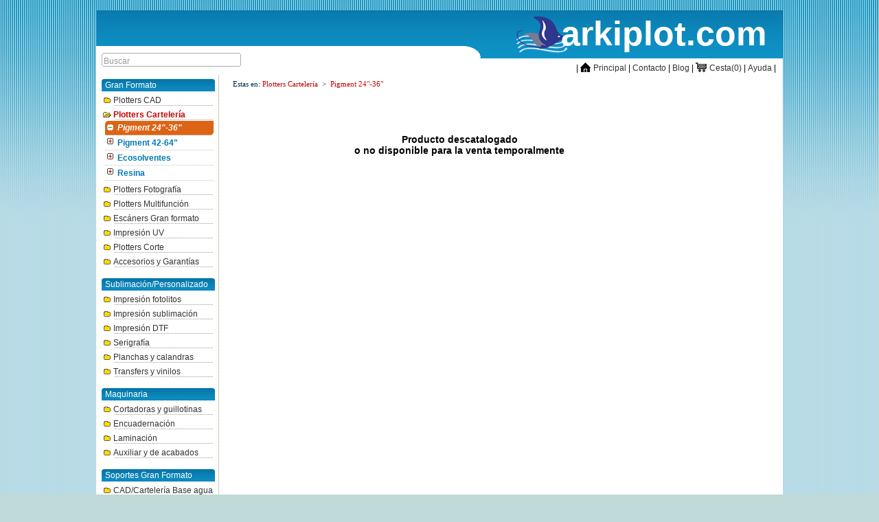

--- FILE ---
content_type: text/html; charset=UTF-8
request_url: https://arkiplot.com/producto.php?id=9023
body_size: 7821
content:
<!DOCTYPE html PUBLIC "-//W3C//DTD XHTML 1.0 Transitional//EN" "http://www.w3.org/TR/xhtml1/DTD/xhtml1-transitional.dtd">
<html lang="es">
<head>
<!-- Google tag (gtag.js) -->
<script async src="https://www.googletagmanager.com/gtag/js?id=AW-666366836"></script>
<script>
  window.dataLayer = window.dataLayer || [];
  function gtag(){dataLayer.push(arguments);}
  gtag('js', new Date());

  gtag('config', 'AW-666366836');
</script>
<meta charset="utf-8">
<meta name="description" content="Impresora plotter&nbsp;ultracompacta para CAD/GIS cateler&iacute;a&nbsp;24&quot;, A1/610mm, 2400x1200ppp, 4&nbsp;tanques rellenables de tinta&nbsp;pigmentadas, 33&nbsp;segundos A1, 1GB, alimentador rollos/bandeja A4/A3,&nbsp;USB, red Gigabit, WIFI. Esc&aacute;ner A4. Portes gratis a Espa&ntilde;a peninsular.
"/>
<title>Canon imagePROGRAF TC-20M en Arkiplot</title>
<link rel="shortcut icon" href="favicon.ico">
<link href="css/css_reset.css" rel="stylesheet" type="text/css">
<link href="css/css_home.css" rel="stylesheet" type="text/css">
<link href="css/css_sprite.css" rel="stylesheet" type="text/css">
<link href="css/css_productohard_00.css" rel="stylesheet" type="text/css">
<link href="css/css_listin.css" rel="stylesheet" type="text/css">
<link href="css/jquery-ui.custom.css" rel="stylesheet" type="text/css">
<link rel="stylesheet" href="/css/jquery.bxslider.css">
<script src="/js/jquery-3.1.1.min.js"></script>
<script type="text/javascript" src="/js/jquery-1.8.1.js"></script>
<script src="/js/jquery-ui.min.js"></script> 
<script src="/js/jquery.bxslider.min.js"></script>
<script type="text/javascript" src="/js/funciones.js"></script>
<script type="text/javascript" src="/js/funciones_akt.js"></script>
<script type="text/javascript" src="/js/domtab.js"></script> <!--libreria para pestañas-->
<script type="text/javascript" src="/js/mootools.v1.1.js"></script>  <!--framework mootools-->
<script type="text/javascript" src="/js/icarousel.js"></script>  <!--libreria icarousel-->
 <script type="text/javascript"><!--SCRIPT PESTAÑAS-->
		document.write('<style type="text/css">');    
		document.write('div.domtab div{display:none;}<');
		document.write('/s'+'tyle>');    
    </script>
	
<script>
    jQuery(document).ready(function(){
      jQuery('.slider1').bxSlider({
  slideWidth: 175,
            minSlides: 1,
            maxSlides: 4,
            infiniteLoop: true,
		  	pager: false,
            slideMargin: 15,
		  touchEnabled: false,
		  auto: true
});
    });
  </script>
 
	
</head>
<body>
<a name="cab"></a>
<link href="/css/search.css" rel="stylesheet" type="text/css" />
<script type="text/javascript" src="/js/customsearch.js"></script>
<header> <!--cabecera de 1000x80px-->
  <div id="cabecera">
	<div id="cabecera_titulo"> 
		<div id="imglogo"><h1>arkiplot.com</h1></div>
	</div>
	<div id="cabecera_CURVA"></div>  
  </div>
  
  <div id="menusuperior"> <!--engloba buscador, lista fabricantes y menú superior 1000x20px-->
    <div id="menusuperior_busca" class="fuente8"> <!--buscador y lista fabricantes 480x20px-->
        <form id="elBuscador" onSubmit="fena(); return false;">
            <input type="text" id="search" autocomplete="off" value="Buscar" class="elBuscadorBLUR" size="22" onclick="javascript:bcampo(this,'Buscar')" />
		  <h4 id="results-text"><b id="search-string"></b></h4>
			<ul id="results"></ul>
        </form>
        
    </div>
        <!-- menú superior 500px -->
    <div id="menusuperior_menu"><p>|</p>&nbsp;<a href="/index.php"  title="Inicio"><span class="house">inicio</span>&nbsp;Principal</a> <p>|</p>
    <a href="/contacto.php" title="Datos de contacto">Contacto</a>&nbsp;<p>|</p>&nbsp;<a href="/arkiplotblog/" title="Blog" target="_blank">Blog</a>&nbsp;<p>|</p>&nbsp;<a href="carrito.php" title="Ver carrito"><span class="carro_N" id="scarr" style="width:17px;">Cesta</span>&nbsp;<p id="carric" style="">Cesta(0)</p></a>&nbsp;<p>|</p>&nbsp;<a href="/ayuda.php">Ayuda</a>
    <p>|</p>
    </div>
  </div>
</header>
<div class="iconok" id="capainforme">&nbsp;&nbsp;&nbsp;&nbsp;&nbsp;&nbsp;A&ntilde;adido al carrito</div>
<div class="iconobc" id="capaexp"></div>
<div class="iconobv" id="capavies" style="visibility: hidden;display:none;"><img src="imagenes/logo_ce.png" align="left">Marque &eacute;sta casilla si est&aacute; dado de alta en el sistema VIES para la exenci&oacute;n del impuesto IVA en Espa&ntilde;a. Arkiplot comprobar&aacute; el alta del usuario en el sistema. En caso de que no aparezca en VIES, el pedido quedar&aacute; bloqueado. Si, transcurridos 10 d&iacute;as, el usuario no se encuentra dado de alta en el sistema, el pedido quedar&aacute; cancelado. M&aacute;s informaci&oacute;n en la ayuda.</div><!--engloba todo el cuerpo central-->
<div id="contenedor">  
  <div id="columna">  <!--columna envuelve a menu izquierda y al centro -->

<nav id="menuizq">
				<ul>
					
					
                	
                <li class="alt2">Gran Formato</li>								<li class='altn'><a href='principal.php?id=7' class='menuitem submenuheader' onclick='window.open('principal.php?id=7','_self')'><span class='carpeta2'></span>Plotters CAD</a></li>
                                								<li class='altn_enfocado'><a href='principal.php?id=8' class='menuitem submenuheader' onclick='window.open('principal.php?id=8','_self')'><span class='carpeta'></span>Plotters Cartelería</a></li>
                                <div class="submenu"><ul class="altn_submenu">											<li class='pulsado'><a href='listado.php?id=161'>Pigment 24"-36"</a></li>
																						<li class=''><a href='listado.php?id=16'>Pigment 42-64"</a></li>
																						<li class=''><a href='listado.php?id=17'>Ecosolventes</a></li>
																						<li class=''><a href='listado.php?id=287'>Resina</a></li>
											 
									</ul></div>
																	<li class='altn'><a href='principal.php?id=9' class='menuitem submenuheader' onclick='window.open('principal.php?id=9','_self')'><span class='carpeta2'></span>Plotters Fotografía</a></li>
                                								<li class='altn'><a href='principal.php?id=178' class='menuitem submenuheader' onclick='window.open('principal.php?id=178','_self')'><span class='carpeta2'></span>Plotters Multifunción</a></li>
                                								<li class='altn'><a href='principal.php?id=198' class='menuitem submenuheader' onclick='window.open('principal.php?id=198','_self')'><span class='carpeta2'></span>Escáners Gran formato</a></li>
                                								<li class='altn'><a href='principal.php?id=284' class='menuitem submenuheader' onclick='window.open('principal.php?id=284','_self')'><span class='carpeta2'></span>Impresión UV</a></li>
                                								<li class='altn'><a href='principal.php?id=10' class='menuitem submenuheader' onclick='window.open('principal.php?id=10','_self')'><span class='carpeta2'></span>Plotters Corte</a></li>
                                								<li class='altn'><a href='principal.php?id=12' class='menuitem submenuheader' onclick='window.open('principal.php?id=12','_self')'><span class='carpeta2'></span>Accesorios y Garantías</a></li>
                                                    <br />
					<li class="alt2">Sublimación/Personalizado</li>								<li class='altn'><a href='principal.php?id=43' class='menuitem submenuheader' onclick='window.open('principal.php?id=43','_self')'><span class='carpeta2'></span>Impresión fotolitos</a></li>
                                								<li class='altn'><a href='principal.php?id=298' class='menuitem submenuheader' onclick='window.open('principal.php?id=298','_self')'><span class='carpeta2'></span>Impresión sublimación</a></li>
                                								<li class='altn'><a href='principal.php?id=291' class='menuitem submenuheader' onclick='window.open('principal.php?id=291','_self')'><span class='carpeta2'></span>Impresión DTF</a></li>
                                								<li class='altn'><a href='principal.php?id=163' class='menuitem submenuheader' onclick='window.open('principal.php?id=163','_self')'><span class='carpeta2'></span>Serigrafía</a></li>
                                								<li class='altn'><a href='principal.php?id=46' class='menuitem submenuheader' onclick='window.open('principal.php?id=46','_self')'><span class='carpeta2'></span>Planchas y calandras</a></li>
                                								<li class='altn'><a href='principal.php?id=45' class='menuitem submenuheader' onclick='window.open('principal.php?id=45','_self')'><span class='carpeta2'></span>Transfers y vinilos</a></li>
                                                    <br />
					<li class="alt2">Maquinaria</li>								<li class='altn'><a href='principal.php?id=48' class='menuitem submenuheader' onclick='window.open('principal.php?id=48','_self')'><span class='carpeta2'></span>Cortadoras y guillotinas</a></li>
                                								<li class='altn'><a href='principal.php?id=49' class='menuitem submenuheader' onclick='window.open('principal.php?id=49','_self')'><span class='carpeta2'></span>Encuadernación</a></li>
                                								<li class='altn'><a href='principal.php?id=50' class='menuitem submenuheader' onclick='window.open('principal.php?id=50','_self')'><span class='carpeta2'></span>Laminación</a></li>
                                								<li class='altn'><a href='principal.php?id=51' class='menuitem submenuheader' onclick='window.open('principal.php?id=51','_self')'><span class='carpeta2'></span>Auxiliar y de acabados</a></li>
                                                    <br />
					<li class="alt2">Soportes Gran Formato</li>								<li class='altn'><a href='principal.php?id=52' class='menuitem submenuheader' onclick='window.open('principal.php?id=52','_self')'><span class='carpeta2'></span>CAD/Cartelería Base agua</a></li>
                                								<li class='altn'><a href='principal.php?id=53' class='menuitem submenuheader' onclick='window.open('principal.php?id=53','_self')'><span class='carpeta2'></span>Fotográficos Base agua</a></li>
                                								<li class='altn'><a href='principal.php?id=54' class='menuitem submenuheader' onclick='window.open('principal.php?id=54','_self')'><span class='carpeta2'></span>Fine Art Base agua</a></li>
                                								<li class='altn'><a href='principal.php?id=55' class='menuitem submenuheader' onclick='window.open('principal.php?id=55','_self')'><span class='carpeta2'></span>Papel ecosolvente</a></li>
                                								<li class='altn'><a href='principal.php?id=263' class='menuitem submenuheader' onclick='window.open('principal.php?id=263','_self')'><span class='carpeta2'></span>Papel para Látex</a></li>
                                								<li class='altn'><a href='principal.php?id=118' class='menuitem submenuheader' onclick='window.open('principal.php?id=118','_self')'><span class='carpeta2'></span>Otros soportes</a></li>
                                								<li class='altn'><a href='principal.php?id=210' class='menuitem submenuheader' onclick='window.open('principal.php?id=210','_self')'><span class='carpeta2'></span>Expositores y Display</a></li>
                                                    <br />
					<li class="alt2">Consumibles</li>								<li class='altn'><a href='agrupaciones.php?id=56' class='' onclick='window.open('agrupaciones.php?id=56','_self')'><span class='carpeta2'></span>Tintas plotter Canon</a></li>
                                								<li class='altn'><a href='agrupaciones.php?id=57' class='' onclick='window.open('agrupaciones.php?id=57','_self')'><span class='carpeta2'></span>Tintas plotter Epson</a></li>
                                								<li class='altn'><a href='agrupaciones.php?id=58' class='' onclick='window.open('agrupaciones.php?id=58','_self')'><span class='carpeta2'></span>Tintas plotter HP</a></li>
                                								<li class='altn'><a href='agrupaciones.php?id=59' class='' onclick='window.open('agrupaciones.php?id=59','_self')'><span class='carpeta2'></span>Tintas Roland/Mutoh</a></li>
                                								<li class='altn'><a href='agrupaciones.php?id=60' class='' onclick='window.open('agrupaciones.php?id=60','_self')'><span class='carpeta2'></span>Tintas impresora</a></li>
                                								<li class='altn'><a href='agrupaciones.php?id=201' class='' onclick='window.open('agrupaciones.php?id=201','_self')'><span class='carpeta2'></span>Tintas compatibles</a></li>
                                								<li class='altn'><a href='agrupaciones.php?id=61' class='' onclick='window.open('agrupaciones.php?id=61','_self')'><span class='carpeta2'></span>Tóner impresora</a></li>
                                								<li class='altn'><a href='agrupaciones.php?id=262' class='' onclick='window.open('agrupaciones.php?id=262','_self')'><span class='carpeta2'></span>Tintas UV</a></li>
                                                    <br />
					<li class="alt2">Ofimática Gráfica</li>								<li class='altn'><a href='principal.php?id=184' class='menuitem submenuheader' onclick='window.open('principal.php?id=184','_self')'><span class='carpeta2'></span>Impresoras/copiadoras</a></li>
                                								<li class='altn'><a href='principal.php?id=30' class='menuitem submenuheader' onclick='window.open('principal.php?id=30','_self')'><span class='carpeta2'></span>Periféricos</a></li>
                                								<li class='altn'><a href='principal.php?id=82' class='menuitem submenuheader' onclick='window.open('principal.php?id=82','_self')'><span class='carpeta2'></span>Software</a></li>
                                                    <br />
								
			
			
			<br/>
					
		</ul></nav>
		<!--Centro envuelve a panel central-->
<div class="centro">
	<div class="cabecera_ruta">
    	<p>Estas en: 
<a href="principal.php?id=8" >Plotters Cartelería</a>
<span>&nbsp;&gt;&nbsp;</span>
<a href="listado.php?id=161" >Pigment 24"-36"</a>
</p>	</div>	
		
	<!--panel_central que a su vez incluye a produpage y a  robapaginas derecho--> 
	<div class="panel_central"> <!--panel_central envuelve a central y a robapaginas derecho para que fluya-->
				  
					<!-- DEFINICION DE PRODUCTO -->
        		<div style="font-size:14px;align:center;width:700px;font-weight:bold;"><br /><br /><br /><br />Producto descatalogado <br />o no disponible para la venta temporalmente</div>
         </div>				<!-- fin panel central -->
	  
	  
	 
	  
</div> <!-- fin centro -->
	
	
	
	

  </div>
</div>
<div id="arkirent" title="Solicitud renting Arkirent">
<br />
<div id="arkirent1" title="Arkirent" style="display:block;">
<table border="0" class="farkirent" style="color:#636363;margin-left:20px;margin-top:10px;">
<tr>
<td colspan="2">&nbsp;&nbsp;&nbsp;&nbsp;<span class="farkirent2">ARKI</span><span class="farkirent2" style="color:#0b7db6;">RENT</span></td>
</tr>
<tr>
<tr><td style="font-size:4px;">&nbsp;</td></tr>
<td height="25"><img src="/imagenes/trip.gif" /></td>
<td>&nbsp;Financiaci&oacute;n a partir de 500&euro; sin IVA</td>
</tr>
<tr>
<td height="25"><img src="/imagenes/trip.gif" /></td>
<td>&nbsp;Duraci&oacute;n del contrato de 24 a 60 meses</td>
</tr>
<tr>
<td height="25"><img src="/imagenes/trip.gif" /></td>
<td>&nbsp;Vencimientos mensuales y trimestrales</td>
</tr>
</table>
<br />
<table style="margin-left:40px;" width="330" border="0">
<tr>
<td colspan="2"><span class="farkirent3">&nbsp;Importe</span></td>
</tr>
<tr>
<td colspan="2" class="farkirent3"><input type="text" id="arkirent_importe" name="arkirent_importe" value="0" size="14" onchange="ark_cambio_plazo()" />&nbsp;<span style="font-weight:normal !important;font-family:Arial;">&euro;</span></td>
</tr>
<tr><td>&nbsp;</td></tr>
<tr>
<td colspan="2" valign="bottom"><span class="farkirent3">&nbsp;Plazo meses</span></td>
</tr>
<tr>
<td colspan="2" class="farkirent3"><div align="left" style="width:220px;float:left;"><input type="range" id="arkirent_plazo" name="arkirent_plazo" value="48" step="12" min="24" max="60" style="margin:0px;padding:2px;margin-bottom:15px;border:0px;" align="left" onchange="ark_cambio_plazo()" /></div><div style="width:40px;float:left;"><input id="cant_plazo" size="1" value="48" style="font-weight:bold;border:0px;background-color:#d2edf5;color:#118ab3;font-size:16px;width:25px;" /></div></td>
</tr>
</table>
<table border="0" class="farkirent" style="color:#636363;margin-left:20px;margin-top:10px;">
<tr>
<td colspan="2"><div align="center" style="float:left;margin-left:45px;margin-right:10px;"><input type="image" src="/imagenes/boton-renting.jpg" style="margin:0px;padding:0px;border:0px;margin-bottom:10px;" onclick="show_farkirent()"></div><div style="width:75px;float:left;"><input id="cant_cuota" name="cant_cuota" size="4" align="middle" value="" style="font-weight:bold;border:0px;background-color:#ccffff;color:#095d79;font-size:16px;width:75px;margin-top:2px;" /></div></td>
</tr>
<tr>
<td colspan="2"><div align="center" style="margin-top:12px;">&nbsp;&nbsp;&nbsp;&nbsp;&nbsp;&nbsp;&nbsp;&nbsp;&nbsp;&nbsp;&nbsp;&nbsp;<a href="http://www.arkiplot.com/arkiplotblog/?p=2625" target="_blank" id="farkirent_info">Inf&oacute;rmate aqu&iacute;&nbsp;<img src="/imagenes/info.png" style="vertical-align:bottom;" /></a></div></td>
</tr>
</table>

</div>
	<div id="form_arkirent" title="Solicitud Arkirent" class="farkirent4" style="margin-left:15px;display:none;">
    <form name="frmarkt" id="frmarkt" method="post">
    <div id="text_arkirent" style="padding-bottom:4px;">Rellene el formulario para el estudio de la operaci&oacute;n. En plazo breve recibir&aacute; m&aacute;s informaci&oacute;n.</div>
	<div>
	<label>Nombre completo </label>
	<input type="text"  value="Nombre/Empresa" size="30" name="Nombre_renting" id="Nombre_renting" onclick="javascript:bcampo(this,'Nombre/Empresa')" />
    <div>
    <label>CIF/NIF/NIE </label>
    <input type="text" value="CIF o NIF/NIE" name="CIF_renting" id="CIF_renting" onclick="javascript:bcampo(this,'CIF o NIF/NIE')" />
	</div>
    <div>
            <label>Dirección </label>
           <input type="text" value="Dirección fiscal" size="35" name="Direccion_renting" id="Direccion_renting" onclick="javascript:bcampo(this,'Dirección fiscal')" />
    </div>
    <div>
            <label>Código Postal </label>
           <input type="text" value="Código Postal" name="CP_renting" id="CP_renting" maxlength="5" size="10" onclick="javascript:bcampo(this,'Código Postal')" onChange="cambiocp(this.value)"  />
    </div>
    <div>
            <label>Localidad </label>
           <input type="text" value="Localidad" size="25" name="Localidad_renting" id="Localidad_renting" onclick="javascript:bcampo(this,'Localidad')" />
    </div>
    <div>
            <label>Provincia </label>
               <select name="Provincia_renting" id="Provincia_renting">
												<option value="" selected="selected">- selecciona -</option>
												<option value="01">Álava/Araba</option>
												<option value="02">Albacete</option>
												<option value="03">Alicante/Alacant</option>
												<option value="04">Almería</option>
												<option value="33">Asturias</option>
												<option value="05">Ávila</option>
												<option value="06">Badajoz</option>
												<option value="07">Balears (Illes)</option>
												<option value="08">Barcelona</option>
												<option value="09">Burgos</option>
												<option value="10">Cáceres</option>
												<option value="11">Cádiz</option>
												<option value="39">Cantabria</option>
												<option value="12">Castellón/Castelló</option>
												<option value="51">Ceuta</option>
												<option value="13">Ciudad Real</option>
												<option value="14">Córdoba</option>
												<option value="15">Coruña (A)</option>
												<option value="16">Cuenca</option>
												<option value="17">Girona</option>
												<option value="18">Granada</option>
												<option value="19">Guadalajara</option>
												<option value="20">Guipúzcoa/Gipuzkoa</option>
												<option value="21">Huelva</option>
												<option value="22">Huesca</option>
												<option value="23">Jaén</option>
												<option value="24">León</option>
												<option value="27">Lugo</option>
												<option value="25">Lleida</option>
												<option value="28">Madrid</option>
												<option value="29">Málaga</option>
												<option value="52">Melilla</option>
												<option value="30">Murcia</option>
												<option value="31">Navarra</option>
												<option value="32">Ourense</option>
												<option value="34">Palencia</option>
												<option value="35">Palmas (Las)</option>
												<option value="36">Pontevedra</option>
												<option value="26">Rioja (La)</option>
												<option value="37">Salamanca</option>
												<option value="38">Santa Cruz de Tenerife</option>
												<option value="40">Segovia</option>
												<option value="41">Sevilla</option>
												<option value="42">Soria</option>
												<option value="43">Tarragona</option>
												<option value="44">Teruel</option>
												<option value="45">Toledo</option>
												<option value="46">Valencia/València</option>
												<option value="47">Valladolid</option>
												<option value="48">Vizcaya/Bizkaia</option>
												<option value="49">Zamora</option>
												<option value="50">Zaragoza</option>
											</select>
    </div>
     <div>
            <label>Email </label>
           <input type="text" value="" size="30" name="Email_renting" id="Email_renting" onclick="javascript:bcampo(this,'')" />
    </div>
     <div>
            <label>Tel&eacute;fono </label>
           <input type="text" value="Teléfono" size="20" name="Tel_renting" id="Tel_renting" onclick="javascript:bcampo(this,'Teléfono')" />
    </div>
     <div style="margin-top:5px;">
            <label style="vertical-align:top;">Producto(s)</label>
           <textarea name="Producto_renting" id="Producto_renting" style="width:250px;height:50px;margin-top:-2px;"></textarea>
    </div>
	  <div style="margin-top:5px;">
            <label>Fecha alta autónomo/empresa</label>
           <input type="text" value="dd/mm/yyyy" size="15" name="Fecha_renting" id="Fecha_renting" onclick="javascript:bcampo(this,'dd/mm/yyyy')" />
    </div>
    <div style="margin-top:5px;">
            <input type="hidden" name="fCantidad" id="fCantidad" /><input type="hidden" name="fPlazo" id="fPlazo" /><input type="hidden" name="fCalculo" id="fCalculo" />
    </div>
	</div>
    
    <table border="0" class="farkirent" style="color:#636363;margin-left:20px;margin-top:10px;">
<tr>
<td colspan="2"><div align="center" style="float:left;margin-left:75px;margin-right:10px;"><img src="/imagenes/boton-send.jpg" style="margin:0px;padding:0px;border:0px;margin-bottom:10px;margin-top:5px;" id="sendakt"></div></td>
</tr>
</table>
    </form>
	</div>
</div>

<div class="overlay3" id="overlay3" style="display:none;"></div>
						<div class="box3" id="box3">
						 <a class="boxclose1" id="boxclose1"></a>
						 <h1>¡Muchas gracias!</h1>
						 <p>
                         <br />
						  Hemos recibido la informaci&oacute;n correctamente <br>y en breve nos pondremos en contacto con usted.<br>Recibir&aacute; una copia de la solicitud en su email.
                          <br /><br />
                          El equipo Arkiplot
                          <br /><br />
                          <img src="imagenes/logoraya.png" />
						 </p>
						</div>
  <div id="pie">
  <div class="inner">
    <div class="list">
      <ul>
        
<li class='letrasblancasbold'>GRAN FORMATO</li><li><a href='/principal.php?id=7'>Plotters CAD</a></li>
<li><a href='/principal.php?id=178'>Plotters Multifunción</a></li>
<li><a href='/principal.php?id=198'>Escáners Gran formato</a></li>
<li><a href='/principal.php?id=235'>Plotters Usados</a></li>
<li><a href='/principal.php?id=284'>Impresión UV</a></li>
<li><a href='/principal.php?id=9'>Plotters Fotografía</a></li>
<li><a href='/principal.php?id=8'>Plotters Cartelería</a></li>
<li><a href='/principal.php?id=12'>Accesorios y Garantías</a></li>
<li><a href='/principal.php?id=10'>Plotters Corte</a></li>

<li class='letrasblancasbold'>HARDWARE</li><li><a href='/principal.php?id=82'>Software</a></li>
<li><a href='/principal.php?id=184'>Impresoras/copiadoras</a></li>
<li><a href='/principal.php?id=30'>Periféricos</a></li>
<li><a href='/principal.php?id=32'>Workstation</a></li>
</ul></div>
<div class='list two'><ul>
<li class='letrasblancasbold'>SUBLIMACI&Oacute;N</li><li><a href='/principal.php?id=291'>Impresión DTF</a></li>
<li><a href='/principal.php?id=163'>Serigrafía</a></li>
<li><a href='/principal.php?id=298'>Impresión sublimación</a></li>
<li><a href='/principal.php?id=43'>Impresión fotolitos</a></li>
<li><a href='/principal.php?id=44'>Tintas Sublimación</a></li>
<li><a href='/principal.php?id=45'>Transfers y vinilos</a></li>
<li><a href='/principal.php?id=46'>Planchas y calandras</a></li>
<li><a href='/principal.php?id=47'>Artículos sublimables</a></li>

<li class='letrasblancasbold'>MAQUINARIA</li><li><a href='/principal.php?id=49'>Encuadernación</a></li>
<li><a href='/principal.php?id=50'>Laminación</a></li>
<li><a href='/principal.php?id=51'>Auxiliar y de acabados</a></li>
<li><a href='/principal.php?id=48'>Cortadoras y guillotinas</a></li>
</ul></div>
<div class='list three'>
<ul><li class='letrasblancasbold'>SOPORTES GRAN FORMATO</li><li><a href='/principal.php?id=210'>Expositores y Display</a></li>
<li><a href='/principal.php?id=263'>Papel para Látex</a></li>
<li><a href='/principal.php?id=52'>CAD/Cartelería Base agua</a></li>
<li><a href='/principal.php?id=118'>Otros soportes</a></li>
<li><a href='/principal.php?id=53'>Fotográficos Base agua</a></li>
<li><a href='/principal.php?id=54'>Fine Art Base agua</a></li>
<li><a href='/principal.php?id=55'>Papel ecosolvente</a></li>
</ul></div>
<div class='list SIX'>
<ul><li class='letrasblancasbold'>CONSUMIBLES</li><li><a href='/principal.php?id=262'>Tintas UV</a></li>
<li><a href='/principal.php?id=56'>Tintas plotter Canon</a></li>
<li><a href='/principal.php?id=57'>Tintas plotter Epson</a></li>
<li><a href='/principal.php?id=58'>Tintas plotter HP</a></li>
<li><a href='/principal.php?id=201'>Tintas compatibles</a></li>
<li><a href='/principal.php?id=59'>Tintas Roland/Mutoh</a></li>
<li><a href='/principal.php?id=60'>Tintas impresora</a></li>
<li><a href='/principal.php?id=61'>Tóner impresora</a></li>
<li><a href='/principal.php?id=253'>Varios</a></li>
	</ul></div>
    <div class="list four">
      <ul  >
        <li class="letrasblancasbold">LA EMPRESA</li>
        <li><a href="/ayuda.php">Condiciones</a></li>
        <li><a href="/ayuda.php">Garantías</a></li>
        <li><a href="/contacto.php">Contacto</a></li>
      </UL>
    </div>
    <div class="list five"> 
	<span class="letrasblancas">site by&nbsp;&nbsp;</span><a href="/"><img src="/imagenes/LOGORAYA.jpg" alt="" /></a>
	</div>
    <div class="seven">
		
		<div id="pagos">
			<p class="letrasblancas";>Formas de Pago</p>
			<ul>
				<li><img src="/imagenes/tarjetaspago.gif" alt="papelería" width="239" height="36" border="0" />
				</li>
			</ul>
		</div>
		<div id="sociales">	
			<p class="letrasblancas" style="text-align:center";>Arkiplot en las redes sociales</p>
			<ul class="social_sprites">
				<li><a href="https://www.facebook.com/arkiplot.es" target="_blank" class="facebook" title="Arkiplot en Facebook">Facebook</a></li>
				<li><a href="https://www.instagram.com/arkiplotspain" target="_blank" class="twitter" title="Arkiplot en Instagram">Instagram</a></li>
				<li><a href="https://www.youtube.com/channel/UCPLd6vP1unHQ9AyvNilkV5w" target="_blank" class="youtube" title="Arkiplot en Youtube">Youtube</a></li>	
                <li><a href="http://www.arkiplot.com/arkiplotblog/" target="_blank" rel="nofollow" class="youtube" title="El blog del gran formato">Blog</a></li>	
			</ul>
		</div>

	</div>
	<div class="clear"></div>
  </div>
 </div>
 <div id="pie3">
	<footer id="pie3c" class="letrasblancas" style="text-align:center;"> <strong>© Arkiplot S.L.</strong>, 2021. Todos los derechos reservados. Plaza Hermanos Pinz&oacute;n nº2 30400 Caravaca de la Cruz - Murcia - Espa&ntilde;a - CIF: B-73834202<br />
      Registro Mercantil de Murcia, Tomo 3026, Folio 26, Hoja MU-84627, incripci&oacute;n 1ª. 
    <a href="http://www.arkiplot.com/ayuda.php?open=privacy" style="text-decoration:underline;">Política de privacidad y protección de datos</a>.</footer>

<div id="barracookies" style="display:none;position:absolute;left:0px;right:0px;top:0px;width:100%;min-height:30px;background: #F7F8E0;color:#000000;z-index: 99999;opacity:0.7;filter:alpha(opacity=70);">
<div style="width:100%;position:absolute;padding-left:115px;font-family:verdana;font-size:9px;top:30%;">
	Usamos cookies propias y de terceros para mejorar la navegación y mostrar publicidad personalizada según su navegación. Si continua navegando consideramos que acepta el uso de cookies.
	<a href="javascript:void(0)" style="padding:4px;background:#4682B4;text-decoration:none;color:#fff;" onclick="PonerCookie();"><b>OK</b></a>
	<a href="/ayuda.php" target="_blank" style="padding-left:5px;text-decoration:none;color:#000000;">Más información</a>
</div>
</div>
</div>
 <div class="pie2">
 <footer>
 <span><strong>Enviamos a:</strong></span>
 Açores&nbsp;Álava/araba&nbsp;Albacete&nbsp;Alicante&nbsp;Almería&nbsp;Asturias&nbsp;Aveiro&nbsp;Ávila&nbsp;Badajoz&nbsp;Balears (illes)&nbsp;Barcelona&nbsp;Beja&nbsp;Braga&nbsp;Bragança&nbsp;Burgos&nbsp;Cáceres&nbsp;Cádiz&nbsp;<br/>Cantabria&nbsp;Castellón/castelló&nbsp;Castelo Branco&nbsp;Ceuta&nbsp;Ciudad Real&nbsp;Coimbra&nbsp;Córdoba&nbsp;Coruña (a)&nbsp;Cuenca&nbsp;Évora&nbsp;Faro&nbsp;Girona&nbsp;Granada&nbsp;Guadalajara&nbsp;Guarda&nbsp;Guipúzcoa/gipuzkoa&nbsp;Huelva&nbsp;<br/>Huesca&nbsp;Jaén&nbsp;Leiria&nbsp;León&nbsp;Lisboa&nbsp;Lleida&nbsp;Lugo&nbsp;Madeira&nbsp;Madrid&nbsp;Málaga&nbsp;Melilla&nbsp;Murcia&nbsp;Navarra&nbsp;Ourense&nbsp;Palencia&nbsp;Palmas (las)&nbsp;Pontevedra&nbsp;<br/>Portalegre&nbsp;Porto&nbsp;Rioja (la)&nbsp;Salamanca&nbsp;Santa Cruz De Tenerife&nbsp;Santarém&nbsp;Segovia&nbsp;Setúbal&nbsp;Sevilla&nbsp;Soria&nbsp;Tarragona&nbsp;Teruel&nbsp;Toledo&nbsp;Valencia/valència&nbsp;Valladolid&nbsp;Viana Do Castelo&nbsp;Vila Real&nbsp;<br/>Viseu&nbsp;Vizcaya/bizkaia&nbsp;Zamora&nbsp;Zaragoza&nbsp; 
 </footer>
 </div><script>
	window.addEvent("domready", function() {
		var ex6Carousel = new iCarousel("example_6_content", {
			idPrevious: "example_6_previous",
			idNext: "example_6_next",
			idToggle: "undefined",
			item: {
				klass: "example_6_item",
				size: 282
			},
			animation: {
				type: "scroll",
				duration: 1000,
				amount: 1
			}
		});

				});
	</script>

		
	
</body>
<script>
  (function(i,s,o,g,r,a,m){i['GoogleAnalyticsObject']=r;i[r]=i[r]||function(){
  (i[r].q=i[r].q||[]).push(arguments)},i[r].l=1*new Date();a=s.createElement(o),
  m=s.getElementsByTagName(o)[0];a.async=1;a.src=g;m.parentNode.insertBefore(a,m)
  })(window,document,'script','//www.google-analytics.com/analytics.js','ga');

  ga('create', 'UA-52126459-1', 'arkiplot.com');
  ga('send', 'pageview');

</script>
</html>

--- FILE ---
content_type: text/css
request_url: https://arkiplot.com/css/css_reset.css
body_size: 1163
content:
/* 
  RESET CSS
   * Basado en el css reset de Blueprint [http://developer.yahoo.com/yui/reset/]
   
   MODIFICACIONES:
   Agregue un outline: 0 para los links para eliminar el borde del focus / El elemento html ahora tiene margin y padding 0.
  
*/


	html,body,div,dl,dt,dd,ul,ol,li,h1,h2,h3,h4,h5,h6,pre,form,fieldset,input,textarea,p,blockquote,th,td { 
		margin:0;
		padding:0;
	}
	
	table {
		border-collapse:collapse;
		border-spacing:0;
	}
	
	fieldset,img { 
		border:0;
		margin:0;
		padding:0;
	}
	
	address,caption,cite,code,dfn,em,strong,th,var {
		font-style:normal;
		font-weight:normal;
	}
	
	ol,ul {
		list-style:none;
	}
	
	caption,th {
		text-align:left;
	}
	
	h1,h2,h3,h4,h5,h6 {
		font-size:100%;
		font-weight:normal;
	}
	
	q:before,q:after { content:''; }
	
	abbr,acronym { border:0; }
	
	a {
		text-decoration: none;
		outline: 0;
	}


html, address,
blockquote,
body, dd, div,
dl, dt, fieldset, form,
frame, frameset,
h1, h2, h3, h4,
h5, h6, noframes,
ol, p, ul, center,
dir, hr, menu, pre   { display: block; unicode-bidi: embed }
li              { display: list-item }
head            { display: none }
table           { display: table }
tr              { display: table-row }
thead           { display: table-header-group }
tbody           { display: table-row-group }
tfoot           { display: table-footer-group }
col             { display: table-column }
colgroup        { display: table-column-group }
td, th          { display: table-cell }
caption         { display: table-caption }
th              { font-weight: bolder; text-align: center }
caption         { text-align: center }

strong          { font-weight: bolder }
blockquote      { margin-left: 40px; margin-right: 40px }
i, cite, em,
var, address    { font-style: italic }
pre, tt, code,
kbd, samp       { font-family: monospace }
pre             { white-space: pre }
button, textarea,
input, select   { display: inline-block }
big             { font-size: 1.17em }
small, sub, sup { font-size: .83em }
sub             { vertical-align: sub }
sup             { vertical-align: super }
table           { border-spacing: 2px; }
thead, tbody,
tfoot           { vertical-align: middle }
td, th, tr      { vertical-align: inherit }
s, strike, del  { text-decoration: line-through }
hr              { border: 1px inset }
ol, ul, dir,
menu, dd        { margin: 0px }
ol              { list-style-type: decimal }
ol ul, ul ol,
ul ul, ol ol    { margin-top: 0; margin-bottom: 0 }
u, ins          { text-decoration: underline }
br:before       { content: "\A"; white-space: pre-line }
center          { text-align: center }
:link, :visited { text-decoration: underline }
/*:focus          { outline: 1px dotted red }*/

/* Begin bidirectionality settings (do not change) */
BDO[DIR="ltr"]  { direction: ltr; unicode-bidi: bidi-override }
BDO[DIR="rtl"]  { direction: rtl; unicode-bidi: bidi-override }

*[DIR="ltr"]    { direction: ltr; unicode-bidi: embed }
*[DIR="rtl"]    { direction: rtl; unicode-bidi: embed }

@media print {
  h1            { page-break-before: always }
  h1, h2, h3,
  h4, h5, h6    { page-break-after: avoid }
  ul, ol, dl    { page-break-before: avoid }
}

/*nuevas etiquetas html5*/
article, section, aside, hgroup, nav,  header, footer, figure, figcaption {
 display: block;
}

--- FILE ---
content_type: text/css
request_url: https://arkiplot.com/css/css_home.css
body_size: 7805
content:
@charset "utf-8";
/* CSS Document */

* {
margin: 0;
padding: 0;
}

BODY {
	font-size: 62.5%; font-family:"Trebuchet MS",Arial,Helvetica,sans-serif;
	background:#C0D9D9 url("/imagenes/fondo1.gif") repeat-x fixed left top;}


		
/*-------------CABECERA ----------------------------------------------------*/	
	
#cabecera{/*envolvente fila titulo + curva*/
	margin:0 auto !important;
	width: 1000px;
	height : 95px!important;
	background:#FFFFFF;
	margin-top: 15px !important;
	}
	#cabecera_titulo{/*fila titulo con fondo azul difuminado*/
		height: 52px; 
		background: #0080C0  url("/imagenes/barratitu52.gif") repeat-x left top;}	
		
	#imglogo {/*logotipo arkiplot*/
	display: block !important;
	float: right;
	height : 60px; width: 368px;
	margin: 5px 20px 0 0;
	background: url("/imagenes/logoraya.png")no-repeat left center !important;
	} 	
	
	#imglogo h1{/*arkiplot.com*/
		font-family: Candara, Arial, Helvetica, sans-serif; 
		font-size:50px;
		color:#fff;
		font-weight: bold;
		text-align:right !important;
		margin-right:4px;
		padding-bottom:4px !important;
		}		
	
	#cabecera_CURVA{/*pastilla curva de la cabecera */
	height : 18px; width: 1000px;
	background: #fff url("/imagenes/barratitucurva.gif") no-repeat right top;}	
	
/* BUSCADOR Y MENÚ PRINCIPAL */
	#menusuperior{/*envolvente*/
	position:relative !important;
	height : 24px; 
	width: 1000px !important;
	margin: 0 auto !important;
	vertical-align: top;
	margin-top: -26px !important; }	
	
	#menusuperior_busca{/*envolvente buscador */
	width:260px;
	position:relative !important;
	float:left !important;
	margin:0 auto !important;
	padding-left: 0px;
	text-align: left;
	vertical-align: top;
	}	
		form#elBuscador { /* el formulario en general */
		height: 20px; /* es igual a la altura de la imagen */
		margin: -8px 0 2px 2px;  /* eliminamos los márgenes por defecto */
		padding: 0;  /* eliminamos los paddings por defecto */
		width: 235px;  /* el ancho total */
		padding-right:5px;

		}	
		
		form#elBuscador input { /* los controles en general */
		border: 0; /* eliminamos el borde de los controles */
		color:#999; /* el color del texto */
		float: left; /* nos permite colocarlos uno al lado del otro */
		font-size: 12px; /* el tamaño del texto */
		height: 17px; /* la altura de la imagen menos el padding superior */
		margin: 0;  /* eliminamos los márgenes por defecto */
		padding: 3px 5px 0px 3px; /* con esto controlamos la posición del texto */
		width: 195px; /* el ancho de la imagen menos los paddings dercho e izquierdo */
		margin-left:5px;
		border-width:thin;
		border-color:#FFF;
		border-style:double;
}
			.elBuscadorBLUR { /* el fondo normal */
		  background: transparent url("/imagenes/search-box-bg.png") no-repeat right top;
		}
			.elBuscadorFOCUS { /* el fondo activo */
		  background: transparent url("/imagenes/search-box-bg.png") no-repeat right bottom;
		}
			.elBuscadorENVIO { /* el botón de envio */
		  padding: 2px 0 0 2px !important;  /* lo alineamos con el control */
		  width: 23px !important; /* es igual al ancho de la imagen */
		}
	#menusuperior_marcas{/*envolvente buscador marcas*/
	position:relative !important;
	width:215px;
	float:left;
	padding-left: 2px;
	margin-top: -20px;
	margin-left:245px;
	text-align: left;
	vertical-align: top;
	}	
	#menusuperior_menu{/*menú superior*/
	display: block !important;
	position:relative !important;
	width:430px;
	float:right;
	text-align: right !important;
	vertical-align: bottom !important;
	margin-top:4px !important;
	margin-right: 10px;}
		
		#menusuperior_menu a {/*links menú superior*/ vertical-align: bottom !important;}
		#menusuperior_menu a:active, 
		#menusuperior_menu a:link,
		#menusuperior_menu a:visited {font-size:12px;text-decoration: none; color: #333;}
		#menusuperior_menu a:hover {font-size:12px;text-decoration: none;font-weight:bold;color: #C70000;}

	#menusuperior_menu span{/*iconos menú superior casa, cesta, candado*/
	display: inline-block !important;
	width:16px;
	text-align: left !important;
	vertical-align: bottom !important;
	color:transparent !important;}		
	#menusuperior_menu p{/* palo vertical menú superior*/
	display: inline-block !important;
	text-align: left !important;
	font-size:12px;
	vertical-align: bottom !important;}		


/* --------------------------------------------- CUERPO PRINCIPAL ESTRUCTURA------------------------------------------------------------ */		
/* XXXXXXXXXXX CONTENEDOR GLOBAL DE PÁGINA XXXXXXXXXXXXXXXXXXX */
/*#contenedor{
	margin:15px auto !important;
	width:1000px;
	background-color:#FFFFFF;
	vertical-align:bottom;
	display: inline-table;
	margin-top:0px !important;

	}*/
		
#contenedor {
	display:table !important;
	margin:15px auto !important;
	background:#fff;
	width:1000px !important;
	margin-top:2px !important;
}
	#columna div {
	display:table-cell;
	width: 100%;
}

		#menuizq {
		display:table-cell;
		width:168px;
		border-right: 1px dotted #996;
		vertical-align:top;
		text-align:center;
		padding-right: 2px;
		padding-left: 8px;
}

		.centro {
		width:auto !important;
		text-align: center;
		float: none;
		margin-left: 183px !important;
		position:relative;
		padding-bottom:6px;
}
  
/* ESTRUCTURA CUERPO CENTRAL "engloba central + robapáginas derecho" */ 
.panel_central {
	display:table;
	border-collapse:separate;
    margin:auto;
	float: none;
	width:812px;
}

	.central {/*columna central de la pagina*/
		display:table-cell;
		position:relative;
		width:658px !important;
		vertical-align:top;
		text-align: center;
	}
	
	.robadrch {/*barra derecha*/
	display:table-cell;
	width:154px !important;
	vertical-align:top;
	border-left: 1px dotted #996;
	text-align: center;
	padding-left: 5px;
}


	
/* -----------RUTA---------------------------*/	
.cabecera_ruta {
display:block !important;
width: 70em !important;
height: 1.5em;
left:1em;
margin: 0.6em .3em 0em 1em;
position: relative;
float: none;
}

.cabecera_ruta p{
color: #00254A;
text-align:left;
font-family:verdana;
font-size: 11px;
font-weight: normal;
position: relative;
float: none;
}
.cabecera_ruta p a:active,.cabecera_ruta p a:link,.cabecera_ruta p a:visited {
color: #C70000;
}

/* -----------ROBAPAGINAS DERECHO---------------------------*/	

.panel_central div.robadrch img {/*marco linea punteada de las imagenes*/
	border: 1px dotted #996;
	padding:2px;
	margin: 4px;
	text-align: center;
	}	

.boletin {/* casilla suscripción boletin*/
	 display:table-cell;
	 width : 138px !important;
	 height : 95px ;
	 float : left ;
	 margin: 0px 4px 14px 4px !important;
	 padding: 3px 2px;
	 background-color : #fff ;
	 border : 1px dotted #996;
	 -moz-border-radius: 4px;
	 -webkit-border-radius:4px;
	 border-radius: 4px;
	 } 
	.boletin ul /* celda boletin*/{
		color:#ffffff; text-align:left; 
		background: #0080C0 url("/imagenes/alt2.gif") repeat-x left center;
		height: 14px; 
		padding: 1px 0 1px 3px; 	
		margin-bottom:2px; 
		list-style-type:none;}	 

.contacto {/*carita de rafalin*/
	 display:table-cell;
	 width : 138px !important;
	 height : 68px ;
	 float : left ;
	 margin: 10px 4px 14px 4px !important;
	 padding: 3px 2px;
	 background: #fff  url("/imagenes/rmontes.png") no-repeat -4px 1px;
	 border : 1px dotted #996;
	 -moz-border-radius: 4px;
	 -webkit-border-radius:4px;
	 border-radius: 4px;
	 }	
	.contacto li{
		 text-align:center;
		 margin: 2px 0px 1px 53px;
		 padding: 0px 1px;
		}	 

.contactoj {
	 display:table-cell;
	 width : 138px !important;
	 height : 68px ;
	 float : left ;
	 margin: 10px 4px 14px 4px !important;
	 padding: 3px 2px;
	 background: #fff  url("/imagenes/jlahoz.png") no-repeat -4px 1px;
	 border : 1px dotted #996;
	 -moz-border-radius: 4px;
	 -webkit-border-radius:4px;
	 border-radius: 4px;
	 }	
	.contactoj li{
		 text-align:center;
		 margin: 2px 0px 1px 53px;
		 padding: 0px 1px;
		}	 


/* ---------------DEFINICION DE NOTICIAS 600PX ------------------------*/
#noti1, #noti2, #noti3  {/*envolvente*/
	display:block;
	height:1%;
	overflow:hidden;
	text-align:center;
	margin-top: 1em;
	margin-bottom: 1em;
	position: relative;
	width: 64em;
}
	div#img1, div#img2, div#img3  {/*imagen*/
		display:block;
		width:130px;
		height: 100px;
		text-align:center;
		margin:3px auto;
		float:left;
		vertical-align: top;
		overflow:hidden !important;
	}
	div#art1, div#art2, div#art3  {/*articulo*/
		width:490px;
		text-align:left;
		float:right;
		margin-right: 10px;
	}

/* ---CAJAS DE sugerimos --- */
#sugerimos  {/*envolvente*/
	display:block;
	height:1%;
	overflow:hidden;
	text-align:left;
	margin: 1em 0 3em 0;
	padding: 10px 10px 10px 80px;
	position: relative;
	left: 1.5em;
	width: 53em;
	background: #e7f3ff  url("/imagenes/rmontes.png") no-repeat 10px 20px;
	border:1px dotted #888;
	-moz-border-radius: 5px;
	-webkit-border-radius: 5px;
	border-radius: 5px;	
}
#sugerimos a,#sugerimos a:active,#sugerimos a:link,#sugerimos a:visited  {
font-size:13px;
text-align: left;
color: #036!important;
font-weight: 900 !important;
}
	
#sugerimos a:hover{
text-align: left;
color: #f46200!important;
font-weight: 900!important;
}

#sugerimos2  {/*envolvente*/
	display:block;
	height:1%;
	overflow:hidden;
	text-align:left;
	margin: 1em 0 3em 0;
	padding: 10px 10px 10px 80px;
	position: relative;
	left: 1.5em;
	width: 53em;
	background: #e7f3ff  url("/imagenes/jlahoz.gif") no-repeat 10px 20px;
	border:1px dotted #888;
	-moz-border-radius: 5px;
	-webkit-border-radius: 5px;
	border-radius: 5px;	
}
#sugerimos2 a,#sugerimos2 a:active,#sugerimos2 a:link,#sugerimos2 a:visited  {
font-size:13px;
text-align: left;
color: #036!important;
font-weight: 900 !important;
}
	
#sugerimos2 a:hover{
text-align: left;
color: #f46200!important;
font-weight: 900!important;
}

	
/*-----------------------------CAJA DE NOTICIAS -----------------------*/
.cajanoticias { /*envuelve caja noticias*/
  position:relative;
  height:180px !important;
}

#csstabs { /*envoltura*/
  display:table-row !important;
  margin:0px auto !important;
  width: 580px !important;
  height: 180px;
  position:absolute !important;
}
#csstabs div {
  left:37px !important;
  padding:2px; 
}
#csstabs h3 { /* los títulos de las pestañas */
  color: #333;
  cursor: pointer;
  display: block;
  font-size: 11px;
  font-weight: normal;
  height: 19px;
  line-height: 19px;
  text-align: center;
  width: 150px;
  -moz-border-radius: 2px;
  -webkit-border-radius: 2px;
  border-radius: 2px;
  border: 1px solid #f4aa00;
}
#csstabs:hover h3, #tabs:focus h3, #tabs:active h3 {
  z-index: 0;}
#csstabs:hover .tabcontent, #tabs:focus .tabcontent, #tabs:active .tabcontent {
  opacity: 1; z-index: 0;}
.tabcontent {  /* el contenido de las pestañas */
  display: block;
  height: 120px;
  position: absolute;
  top: 20px;
  left:30px
}
#tab1 .tabcontent {/*contenedor noticias comerciales enfocado fondo amarillo*/
  background-color: #ffffcc;
  z-index: 2;
  border : 1px solid #f4aa00;overflow-y:Scroll;
}
#tab1 h3 {/*boton noticias comerciales*/
  left: 0;
  position: absolute;
  top: 0;
  z-index: 3;
  left:50px;
  color:#fff;
  background-color: #f46200 !important;
}
#tab1:hover h3, #tab1:focus h3, #tab1:active h3 {/*boton noticias comerciales enfocado*/
  background-color: #f7e074;
  color: #fff;
  font-weight:bold;
  z-index: 4;
}
#tab1:hover .tabcontent, #tab1:focus .tabcontent, #tab1:active .tabcontent {/*boton noticias comerciales enfocado*/
  opacity: 1;
  z-index: 3;
}

#tab2 .tabcontent {/*caja articulos tecnicos celeste*/
  background-color: #E6EAF3;
  opacity: 0;
  z-index: 1;
  border : 1px solid #f4aa00;
  overflow-y:Scroll;
}
#tab2 h3 {/*boton articulos tecnicos*/
  left: 210px;
  position: absolute;
  top: 0;
  color: #fff;
  background: #0080C0 url("/imagenes/alt2.gif") repeat-x left center;
  border : 1px solid #0080C0;
}
#tab2:hover h3, #tab2:focus h3, #tab2:active h3 {/*boton articulos tecnicos enfocado*/
  color: #fff;
  font-weight:bold;
  z-index: 4;
}
#tab2:hover .tabcontent, #tab2:focus .tabcontent, #tab2:active .tabcontent {/*boton articulos tecnicos enfocado*/
  opacity: 1;
  z-index: 3;
}

#tab1 ul, #tab2 ul {margin:0;padding:0;}
#tab1 li, #tab2 li {font:1.1em/1.3 left "Trebuchet MS",Arial, Helvetica,sans-serif; color:#333333; margin:2px -2px 2px -2px; text-align:left;}
#tab1 li  a:hover,#tab2 li  a:hover  {text-decoration: none;font-weight:700;color: #C70000;}
#tab1 li:nth-child(2n+1), #tab2 li:nth-child(2n+1) {background-color:#fff;}
#tab1 li span, #tab2 li span{font:0.9em/1.3 "Trebuchet MS",Arial, Helvetica,sans-serif; color:#C70000; margin:2px 8px 2px 8px; text-align:left;}

#csstabs .busca { /*pie buscador de noticias*/ display:block; float:none; padding-top:44px; margin:100px 50px 0 37px;background-color:#f7e074; 
height:22px; vertical-align:center; border : 1px solid #f4aa00;}

/* ---CAJAS DE DESTACADOS --- */
div#caja310{/*cajas especiales y expertos*/
	display:inline;
	width:290px;
	height: auto;
	margin-bottom: 20px;
	background-repeat: no-repeat;
	background-position: center center;
}
.derecha   { float: right; margin-right:20px;}
.izquierda { float: left; margin-left:20px;}
.marginador{
	height:14px;
	width: 100%;
	background-color: #C0D9D9;
	text-align: center;
	vertical-align: top;
	display: table;
}

/*boton carro*/			
.superboton {/*envoltura boton carro*/
	display:block !important;
	float:left !important;
	margin-left: 4px !important; 
	vertical-align:top !important;
	padding: 2px !important;
	width:128px !important;
	overflow: hidden !important; 
	margin-top: 10px !important; 
	height:22px !important;
	background:#0080C0 url("/imagenes/alt2.gif") repeat-x left center;
	border: 1px solid #0080C0 !important;
	border-bottom: 0px !important;
	-moz-border-radius: 5px;
	-webkit-border-radius: 5px;
	border-radius: 5px;	
	}
		
.superboton a {/*envoltura imagen carrito boton carro*/
	display:inline-block !important;
	float:left !important;
	position: relative !important;
	margin-left: 6px !important;
	text-align:left !important;
	padding:0px 2px 0px 2px;
	text-decoration: none;
	}
.superboton a:hover {/*envoltura imagen carrito boton carro*/
	text-decoration: none;
	}
	
.superboton span {/*texto boton carro*/
	display:block !important;
	width: 110px !important;
	font-size:12px !important;
	text-align:left;
	margin-left: 25px !important;
	padding-top:3px;
	vertical-align: middle !important;
	font-weight:bold;
	color:#FFF;	
	}
	


		
	/* XXXXXXXX PIE DIRECTORIO XXXXXXXXXXXXXXXXXXXXX */
#pie {display:inline-block !important;width: 100% !important; margin-top: 10px !important; height: 100% !important; background-color: #00254A;}
#pie .inner {width: 978px !important; margin: 0 auto; padding: 10px 11px;}
#pie b {display: block; color: #0b0b0b; padding-bottom: 2px}
#pie .list, #pie .two, #pie .three ,#pie .SIX{float: left; width: 168px; border-right: 1px dotted #996;}
#pie .SIX {border-left: 1px dotted #996;}
#pie .three {border-right: none !important;}
#pie .list {padding-top: 5px;}
#pie .two {padding: 5px 0 0 10px;}
#pie .three {padding: 5px 0 0 10px;}
#pie .SIX {padding: 5px 0 0 10px;}
#pie .four {
	float: left;
	width: 145px;
	margin-left: 5px;
	padding: 5PX 0px 0 10px;
	}
#pie .five {
	float: left;
	width: 100px;
	padding: 5px 0 0 10px;
}
#pie .five img {margin-bottom: -1px;}
#pie .seven {
	float:left;
	width: 614px;
	height:80px;
	text-align: left;
	margin-top:5px;
	padding: 8px 0 0 10px;
	}
#pie .seven img{margin-left:0px; text-align:right;}

	#pagos{/*Medios de pago*/
		float:left;
		width: 260px ;
		text-align: left;
		margin-top:5px;
		padding: 8px 0 0 3px;
		}

	#sociales{/*sprite redes sociales*/
		float:right;
		width: 320px;
		text-align: right;
		margin:5px 0 0 20px;
		padding: 8px 0 0 0px;
		}	
	#sociales ul{
		margin-left:80px;
		padding: 0px;
		}		
	#sociales li{
		display:inline-block; 
		text-align:right;
		margin-top:5px;
		}		
	.social_sprites { background:url("/imagenes/sociales3.gif") no-repeat scroll left center transparent !important; float:left; 
	margin-left: 25px; padding-right:50px;}
	.social_sprites a{width:36px;height:27px; display:block; float:left; background:url("/imagenes/sociales3.gif") no-repeat 0 0 transparent; }	
	.social_sprites a, .social_sprites a:active, .social_sprites a:link,.social_sprites a:visited,.social_sprites a:hover {color:transparent !important;}
	.social_sprites .facebook { background-position: 0px 0px;}	
	.social_sprites .twitter {background-position: 38px 0px;}		
	.social_sprites .instagram {background-position: 38px 0px;}		
	.social_sprites .LinkedIn {background-position: 77px 0px;}		
	.social_sprites .youtube {background-position: 116px 0px;}	
	.social_sprites .rss {background-position: 153px 0px;}		
	
#foot {clear:both !important; text-align:center; padding-bottom: 10px; height: auto;  background-color: #00254A;}

/* Link menú directorio pie de página sin subrayado en blanco y naranja y negrita al enfocar*/
.letrasblancas, 
.letrasblancas a:active,
.letrasblancas a:link,
.letrasblancas a:visited,
.letrasblancasbold,
#pie ul,
#pie li,
#pie li a:active,
#pie li a:link, 
#pie li a:visited {color:#FFF;text-align:left; font-size: 1.05em; line-height:1.30em; text-decoration: none;}
#pie li a:hover {color:#f46200;text-decoration:none;font-weight: bold;} 

.letrasblancas a:hover {text-decoration: underline;}
.letrasblancasbold {line-height:1.80em;font-weight:900;margin-top:8px; color:#f46200 !important;}
.letrasblancas_pagina {font-size: 1.15em !important;line-height:1.7em;font-weight:900; padding:0 2px 0px 2px !important; background:#ff6600; color:#fff !important;}


/* $$$$$$$$$$$$$$$$$$$$$$$$$ ESTILOS DE FUENTES Y LINEAS $$$$$$$$$$$$$$$$$$$$$$$$$*/

/*Link normales sin subrayado y en rojo y negrita al enfocar*/
a:active {text-decoration: none;color: #333;}
a:link {text-decoration: none;color: #333;}
a:visited {text-decoration: none; color: #333;}
a:hover {text-decoration: underline;font-weight:700;color: #C70000;}


/* Link titulares de  noticia*/
A.titulo16 {color:#036;font-size:1.3em;font-family:"Trebuchet MS",Arial,Helvetica,sans-serif;line-height:normal; text-align: left; margin-top: 3px; font-weight:bolder;} 
A.titulo16:active {color:#036;font-size:1.3em;font-family: "Trebuchet MS",Arial,Helvetica,sans-serif;line-height:normal; text-align: left;  margin-top: 3px; font-weight:bolder;} 
A.titulo16:link {color:#036;font-size:1.3em;font-family: "Trebuchet MS",Arial,Helvetica,sans-serif;line-height:normal; text-align: left;  margin-top: 3px; font-weight:bolder;} 
A.titulo16:visited {color:#036;font-size:1.3em;font-family: "Trebuchet MS",Arial,Helvetica,sans-serif;line-height:normal; text-align: left;  margin-top: 3px; font-weight:bolder;} 
A.titulo16:hover {color:#C70000;font-size:1.3em;font-family: "Trebuchet MS",Arial,Helvetica,sans-serif; line-height:normal; text-align: left;  margin-top: 3px; font-weight:bolder;} 

/* Fuentes en combos, listas, etc.*/
BODY10  {font: 1em "Trebuchet MS",Arial,Helvetica,sans-serif; color:#000000;background-color : #ffffff;}
H1 {font: 2em "Trebuchet MS",Arial,Helvetica,sans-serif; color:#000000;}
INPUT: {font-size: 1.1em;border:1px solid #CCCCCC; background-color:#FFFFCC;}
SELECT {font: 1.05em Verdana, Geneva, sans-serif;width:150px; height:17px;}
TEXTAREA {font-size: 1.05em;}


/* Mis estilos CUERPOS DE TEXTO*/
.fuente6, .fuente8, .fuente10, .fuente11,.fuente12{color:#333333; font-family: "Trebuchet MS", Arial, Helvetica, sans-serif; text-align:left;}
.fuente6 /* buscador, menú superior y productos en ofertas y novedades*/{
	padding:3px; font-size: 0.9em; line-height: 1.2; margin: 4px 0 8px 0;}
.fuente8 /* buscador, menú superior y productos en ofertas y novedades*/{
	text-decoration: none; padding-left: 4px; margin: 4px 0 15px 0; font-size: 1.15em; line-height: 1em;}
.fuente10 /* articulos y texto común*/{
	font-size: 1.1em; line-height: 1.15; margin-bottom: 10px;}
.fuente11 /* articulos y texto común*/{
	font-size: 1.16em; line-height: 1.20; margin-bottom: 10px;}	
.fuente12 /* articulos y texto común*/{
	font-size: 1.2em; line-height: 1.30; margin-bottom: 10px;}	
.leermas /* articulos y texto común*/{
	font-style:italic; font-weight:bold; color:#C70000;}
	
/* mis estilos  TITULOS Y SUBTITULOS*/
.subtitulo12, .subtitulo14, .titulo16, .titulo18, .titulo22, .titulo24 {
	font-weight:900;
	font-family:"Trebuchet MS", Arial, Helvetica, sans-serif;
	color:#036;
    word-wrap: break-word;
	text-align: left;
}

.titulo16b {
	color:#036;
	font-size:1.8em;
	line-height:1.0;
	font-weight:bold;
}

.subtitulo14b {
	color:#cc6600;
	font-size:1.4em;
	line-height:1.2;
	font-weight:bold;
}

.subtitulo14c {
	color:#f46200;
	font-size:1.2em;
	line-height:1.2;
	font-weight:bold;
	margin-bottom:4px;
}


.titulo24 /* TITULO NIVEL 1 EN AZUL*/{font-size: 2.4em; line-height:2em;}
.titulo22 /* TITULO NIV2 EN AZUL*/{font-size:2.2em;}
.titulo18 /* TITULO NIV3 AZUL NOTICIAS PRODUCTOS*/{font-size:1.8em; line-height:1.9; margin-top:3px;}
.titulo16 /* TITULO NIV3 EN AZUL NOTICIAS PRODUCTOS*/{font-size:1.6em; line-height:1.3; margin-top:3px;color:#cc6600;}
.subtitulo14 /* SUBTITULO NIVEL 4 EN NARANJA  NOTICIAS PRODUCTOS*/ {font-size: 1.4em;color:#f46200;margin:0px 0px 2px 0px;vertical-align: middle;}
.subtitulo12 /* SUBTITULO NIVEL 5 EN ROJO  NOTICIAS PRODUCTOS*/ {font-family:"Trebuchet MS", Arial, Helvetica, sans-serif; font-size: 1.2em; line-height;1.3em; 
text-align: left; color:#C70000; word-wrap:break-word;}


/* MENUS IZQUIERDA*/

li.alt2 {/* MENU IZQUIERDA FAMILIAS */
	color:#fff; 
	text-align:left; 
	background: #0080C0 url("/imagenes/alt2.gif") repeat-x left center;
	height: 16px; 
	width: 160px;	
	padding: 2px 0 0px 5px !important; 
	font-size: 1.20em;
	line-height:1.3em;
	margin-top:5px; 
	list-style-type:none;
		-webkit-border-top-left-radius: 4px;
		-webkit-border-top-right-radius: 4px;
		-moz-border-radius-topleft: 4px;
		-moz-border-radius-topright: 4px;
		border-top-left-radius: 4px;
		border-top-right-radius: 4px;
	}

li.altn, li.altn_enfocado {/* MENU IZQUIERDA SUBFAMILIAS*/
	text-align:left; 
	vertical-align: baseline;
	text-decoration: none;
	border-bottom: dotted #999 1px;
	font-size: 1.20em;
	line-height:1.20em;
	list-style-type:none;
} 
li.altn /* MENU IZQUIERDA SUBFAMILIAS*/{
	width: 162px;
	padding-top: 0.5em;
} 
	li.altn a:active,li.altn a:link,li.altn a:visited {text-decoration: none !important; color: #333 !important;}
	li.altn a:hover {text-decoration: none !important; font-weight:900;color: #C70000 !important;}

	li.altn span {/* hueco para meter el icono de las carpetitas y los >> */
		display: inline-block !important;
		text-align:left; color:#930; 
		margin-left:2px;
		padding-right:3px; 
		margin-top:-1px !important;
		margin-bottom:-2px !important;
		vertical-align: baseline; 
		text-decoration: none !important; 
		color:transparent !important;
		outline: solid #fff 2px !important;
	} 


li.altn_enfocado {/* Menú Izquierda Subfamilia enfocado (la fila gris y las letras en rojo)*/
	width: 162px;
	padding-top: 0.5em;
	font-size: 1.2em;
	font-weight:900;
	color: #333
	/*background:#e7f3ff url("/imagenes/filillaproduc2.png") left center !important;*/
} 

li.altn_enfocado a:active,.altn_enfocado a:link,.altn_enfocado a:visited, .altn_enfocado a:hover {/*link submenú enfocado*/
	color: #C70000 !important; 
	text-decoration: none !important; 
	font-weight:600;
	} 

li.altn_enfocado span {/* Hueco para meter a la derecha en el submenú el galón rojo apuntando abajo*/
	display: inline-block !important;
		text-align:left; color:#930; 
		margin-left:2px;
		padding-right:3px; 
		margin-top:-1px !important;
		margin-bottom:-2px !important;
		vertical-align: baseline; 
		text-decoration: none !important; 
		color:transparent !important;
		outline: solid #fff 2px !important;
}

/*submenus que cuelgan de la subfamilia enfocada*/

ul.altn_submenu {
	width: 162px;
	margin-left: 5px;
	margin-right:0px;
	padding: 0px 0 0 0px;
}

ul.altn_submenu li {/*submenu caracteristicas*/
	text-align:left; 
	padding-left:18px;
	margin: 1px 4px 0 0 !important;
	vertical-align: baseline; 
    background: url("/imagenes/casicruz.png") no-repeat 3px 3px;  	
	border-bottom: dotted #C5C3C3 1px;
	list-style-type:none;
} 
ul.altn_submenu li a,
ul.altn_submenu li a:active,
ul.altn_submenu  li a:link,
ul.altn_submenu li a:visited  {/*submenu texto*/
	color:#0078b3 !important;
	font-size: 1.15em !important;
	line-height:1.80em;
	font-weight:bold !important;
	text-decoration: none !important;
}  

ul.altn_submenu li a:hover{/*quitamos el subrayado al link*/
	color:#C70000 !important;text-decoration: none!important; font-weight:bold !important;
}

ul.altn_submenu li:hover {/*submenu enfocado "celda amarilla" y flecha verde*/
	background:#f7e074 url("/imagenes/casiflecha.png") no-repeat 3px 3px; text-decoration: none!important; }

/*submenu pulsado*/	
ul.altn_submenu li.pulsado{/*submenu pulsado celda naranja y casilla menos*/
	background:#DC6414 url("/imagenes/casiresto.png") no-repeat 3px 5px;
	border-top-left-radius: 5px;
	-moz-border-radius-topleft: 5px;
	-webkit-border-top-left-radius: 5px;
	border-bottom-right-radius: 5px;
	-moz-border-radius-bottomright: 5px;
	-webkit-border-bottom-right-radius: 5px;
	}
		
		ul.altn_submenu li.pulsado a:active, 
		ul.altn_submenu li.pulsado a:link,
		ul.altn_submenu li.pulsado a:visited,
		ul.altn_submenu li.pulsado a:hover{/*submenu pulsado letras blancas*/
		color: #fff !important; 
		text-decoration: none !important;	
		font-weight: 900 !important;
		font-style:oblique;
		}	
		

/**************************BOTONES*************************/

/*boton subir pagina*/			
.subirpag {/*envoltura boton subir*/
	display:block !important;
	float:right !important;
	margin: 10px 10px 20px 0!important; 
	vertical-align:top !important;
	padding: 1px !important;
	width:52px !important;
	overflow: hidden !important; 
	height:20px !important;
	background:#0080C0 url("/imagenes/filillaproduc2.png") repeat-x left center;
	border: 1px solid #0080C0 !important;
	-moz-border-radius: 5px;
	-webkit-border-radius: 5px;
	border-radius: 5px;	
	}

.subirpag a {/*envoltura imagen carrito boton carro*/
	display:inline-block !important;
	float:left !important;
	position: relative !important;
	margin-left: 4px !important;
	margin-top: 2px !important;
	text-align:left !important;
	padding:0px 2px 0px 2px;
	text-decoration: none;
	}
	
.subirpag span {/*texto boton carro*/
	display:block !important;
	font-size:12px !important;
	text-align:left;
	margin-left: 12px !important;
	vertical-align: middle !important;
	font-weight:bold;
	color:#00254A;
	}



	
	/* TIPOS DE LÍNEAS */
.linepunteadavertical_right {border-right:1px dotted #996;}
.linepunteadahorizon_top {border-top: 1px dotted #996; margin:8px 8px;}
.linepunteadahorizon_botom {border-bottom: 1px dotted #996; margin: 8px 8px;}
.linepunteadavertical_left {border-left: 1px dotted #996;}


.iconok{z-index:5; border:solid 1px #DEDEDE; background:#FFFFCC url("/imagenes/validaf.gif") 8px 6px no-repeat; color:#222222; padding:6px; text-align:center; width:140px; font-family:"Lucida Sans Unicode", "Lucida Grande", sans-serif;font-size:11px;visibility:visible;position:absolute;left:0px;top:0px;visibility:hidden;}

.iconobc{z-index:5; border:solid 1px #DEDEDE; background:#FFFFCC url("/imagenes/barco.png") 8px 6px no-repeat; color:#222222; padding:6px; text-align:center; width:140px; font-family:"Lucida Sans Unicode", "Lucida Grande", sans-serif;font-size:11px;visibility:visible;position:absolute;left:0px;top:0px;visibility:hidden;}

.iconobv{z-index:5; border:solid 1px #DEDEDE; background:#FFFFCC; color:#222222; padding:6px; text-align:center; width:300px; font-family:"Lucida Sans Unicode", "Lucida Grande", sans-serif;font-size:11px;visibility:visible;position:absolute;left:0px;top:0px;visibility:hidden;}

.cajanotiz{
font-size:1.25em;
}

.pie2{
background:#C0D9D9 url("/imagenes/fondo1.gif") repeat-x fixed left top !important;
font-family:"Trebuchet MS", Arial, Helvetica, sans-serif;
font-size:1.1em;
text-align:center;
}

.pie2 footer{
padding-top:5px;
padding-bottom:5px;	
padding-left:10px;
padding-right:10px;
line-height:1.2em;
color:#999;
}

#pie3{
padding-top:10px;
padding-bottom:10px;	
padding-left:185px;
padding-right:185px;
background-color: #00254A;
}

#pie3c{
padding-top:10px;
padding-bottom:10px;	
}

.alert-box {
    color:#555;
    border-radius:10px;
    font-family:Tahoma,Geneva,Arial,sans-serif;font-size:12px;
    padding:10px 10px 10px 40px;
    margin:10px;
	line-height:18px;
	text-align:left;
}

.alert-box span {
    font-weight:bold;
    text-transform:uppercase;
}

.warning {
    background:#fff8c4 url('/imagenes/warning.png') no-repeat 10px 50%;
    border:1px solid #f2c779;
}

#arkirent {
display:none;
opacity: 0.98;
background: rgba(255,255,255,1);
background: -moz-linear-gradient(top, rgba(255,255,255,1) 0%, rgba(246,246,246,1) 47%, rgba(237,237,237,1) 100%);
background: -webkit-gradient(left top, left bottom, color-stop(0%, rgba(255,255,255,1)), color-stop(47%, rgba(246,246,246,1)), color-stop(100%, rgba(237,237,237,1)));
background: -webkit-linear-gradient(top, rgba(255,255,255,1) 0%, rgba(246,246,246,1) 47%, rgba(237,237,237,1) 100%);
background: -o-linear-gradient(top, rgba(255,255,255,1) 0%, rgba(246,246,246,1) 47%, rgba(237,237,237,1) 100%);
background: -ms-linear-gradient(top, rgba(255,255,255,1) 0%, rgba(246,246,246,1) 47%, rgba(237,237,237,1) 100%);
background: linear-gradient(to bottom, rgba(255,255,255,1) 0%, rgba(246,246,246,1) 47%, rgba(237,237,237,1) 100%);
filter: progid:DXImageTransform.Microsoft.gradient( startColorstr='#ffffff', endColorstr='#ededed', GradientType=0 );
-webkit-box-shadow: 0px 0px 10px rgba(0, 0, 0, 0.5);  
-moz-box-shadow: 0px 0px 10px rgba(0, 0, 0, 0.5);
}

#arkirent input {
-moz-border-radius: 4px;
-webkit-border-radius: 4px;
border-radius: 4px;
border: 1px solid #CCC;
padding: 8px 8px 8px 16px;
}

.farkirent {
font-family:'Arial', Haettenschweiler, 'Franklin Gothic Bold', sans-serif;
font-size:14px !important;
font-weight:bold;
}

.farkirent2 {
font-family:'Arial', Haettenschweiler, 'Franklin Gothic Bold', sans-serif;
font-style:italic;
font-size:28px !important;
font-weight:bold;
color:#000000;
}

.farkirent3 {
font-family:'Arial', Haettenschweiler, 'Franklin Gothic Bold', sans-serif;
font-size:18px !important;
font-weight:bold;
color:#000000;
}

.farkirent4 label {
font-family:'Arial', Haettenschweiler, 'Franklin Gothic Bold', sans-serif;
font-size:13px !important;
font-weight:bold;
color:#000000;
}

.farkirent4 input {
-moz-border-radius: 4px;
-webkit-border-radius: 4px;
border-radius: 4px;
border: 1px solid #CCC;
padding: 4px 4px 4px 8px !important;
margin:2px;
color:#666;
}

.farkirent4 textarea {
-moz-border-radius: 4px;
-webkit-border-radius: 4px;
border-radius: 4px;
padding: 4px 4px 4px 8px !important;
border: 1px solid #CCC;
margin:2px;
color:#666;
}

.farkirent4 select {
font-family:'Arial', Haettenschweiler, 'Franklin Gothic Bold', sans-serif;
font-size:11px !important;
-moz-border-radius: 4px;
-webkit-border-radius: 4px;
border-radius: 4px;
border: 1px solid #CCC;
padding: 4px 4px 4px 8px !important;
margin:2px;
height:25px;
color:#666;
}

#farkirent_info {font-family:'Arial', Haettenschweiler, 'Franklin Gothic Bold', sans-serif;font-size:20px !important;font-weight:bold;text-decoration:underline;color:#990000;}

#arkirent_importe {
font-family:'Arial', Haettenschweiler, 'Franklin Gothic Bold', sans-serif;	
font-size:14px;	
}

#arkirent_plazo {
  -webkit-appearance: none;
	  width: 160px;
	  height: 20px;
	  margin: 10px 50px;
	  background: linear-gradient(to right, #fff 0%, #fff 100%);
	  background-size: 150px 10px;
	  background-position: center;
	  background-repeat: no-repeat;
	  overflow: hidden;
	  outline: none;
	  zoom: 130%;
	  display: block;
	  margin: auto;
	  margin-bottom: 30px;
}

#arkirent_boton {
	background-color:#046e98;
	padding:10px;
	position:relative;
	font-family: 'Open Sans', sans-serif;
	font-size:14px;
	text-decoration:none;
	color:#fff;
	border: solid 1px #831212;
	background-image: linear-gradient(bottom, rgb(171,27,27) 0%, rgb(212,51,51) 100%);
	border-radius: 5px;	
}

#text_arkirent {
font-size: 13px;
margin-bottom:10px;
}

.overlay3{
    background:transparent url("/imagenes/overlay.png") repeat top left;
    position:fixed;
    top:0px;
    bottom:0px;
    left:0px;
    right:0px;
    z-index:100;
}

.box3{
	visibility:hidden;
	width:450px !important;
    position:fixed;
    top:-400px;
    left:35%;
    right:30%;
    background-color:#fff;
    color:#7F7F7F;
    padding:20px;
    border:2px solid #ccc;
    -moz-border-radius: 20px;
    -webkit-border-radius:20px;
    -khtml-border-radius:20px;
    -moz-box-shadow: 0 1px 5px #333;
    -webkit-box-shadow: 0 1px 5px #333;
    z-index:101;
	text-align:center;
}

.box3 p{
font-family:"Lucida Sans Unicode", "Lucida Grande", sans-serif;
font-size:1.3em;	
}

.box3 h1{
    border-bottom: 1px dashed #7F7F7F;
    margin:-20px -20px 0px -20px;
    padding:10px;
    background-color:#b4dcec;
    color:#003366;
    -moz-border-radius:20px 20px 0px 0px;
    -webkit-border-top-left-radius: 20px;
    -webkit-border-top-right-radius: 20px;
    -khtml-border-top-left-radius: 20px;
    -khtml-border-top-right-radius: 20px;
}

a.boxclose1{
    float:right;
    width:26px;
    height:26px;
    background:transparent url("/imagenes/cancel.png") repeat top left;
    margin-top:-30px;
    margin-right:-30px;
    cursor:pointer;
}

--- FILE ---
content_type: text/css
request_url: https://arkiplot.com/css/css_sprite.css
body_size: 4372
content:
@charset "utf-8";
* {
}
/*CARGA DEL SPRITE1*/
	
	.rol17,.rol24,.rol36,.rol42,.rol44,.rol51,.rol54,.rol60,.rol64,.formA4,.formA3,.formA3p,.formA2,.formA1,
	.color4,.color5,.color6,.color8,.color9,.color11,.color12,.color10,
	.camion, .sat, .pdf, .cerdito,.banco,.regalo,.ofer_ico,.box,.renove,.patas, .espectro,
	.stock1,.stock2,.stock3,.stock4,.stock5,.stock1L,.stock2L,.stock3L,.stock4L,
	.down,.new,.carro_N,.carro_R,.carro_B,.Shop_IconB,.aum_mas,.aum_menos,.pack,.eye,.house,.key,
	.arrow_r,.arrow_l,.drivers,.blog ,.carpeta,.galon,.galondrc,
	.ecosol,.tlfred, .cutplot,.LCDCOL,.LCDCAD,.skype,.email,.nvidea,.ati,.micro,.subir,.intel,.amd,.apple,
	.win7, .win8,.linux,.LCDOF,.scandoc,.scanplan,.previouspage,.nextpage,.MBcol,.PBcol,.Gcol,.LGcol,.Ccol,.Cccol,.MGcol,.MGccol,.Ycol,.ORcol,.BLcol,.GRcol,.RDcol,.WTcol,.CMYKcol,.canutillo,.alambre51,.alambre61,.wire21,.wire31,
	.plug,.hand,.width,.thickness,.pneumatic, .hydra, .carro100B, .carro100N, .Poten, .Limpiador, .Tnk, .carpeta2
	{background:url("/imagenes/sprite2.png") no-repeat}						
	
/*1ªfila*/	
	/*DIMENSIONES DE PLOTTERS E IMPRESORAS POR FORMATOS*/
	.rol17 {width:17px;height:18px;background-position: 0px 0px!important;}		/*Ancho de impresión de 17" (430mm)*/	
	.rol24 {width:17px;height:18px;background-position: -18px 0px!important;}		/*Ancho de impresión de 24" (610mm)*/	
	.rol36 {width:17px;height:18px;background-position: -36px 0px!important;}		/*Ancho de impresión de 36" (914mm)*/	
	.rol42{width:17px;height:18px;background-position: -54px 0px!important;}		/*Ancho de impresión de 42" (1.067mm)*/	
	.rol44{width:17px;height:18px;background-position: -72px 0px!important;}		/*Ancho de impresión de 44" (1.118mm)*/	
	.rol51{width:19px;height:18px;background-position: -18px -55px!important;}		/*Ancho de impresión de 51" (1.300mm)*/	
	.rol54 {width:17px;height:18px;background-position: -140px -73px!important;}	/*Ancho de impresión de 54" (1.371mm)*/	
	.rol60{width:17px;height:18px;background-position: -90px 0px!important;}		/*Ancho de impresión de 60" (1.524mm)*/	
	.rol64{width:17px;height:18px;background-position: -108px 0px!important;}		/*Ancho de impresión de 64" (1.625mm)*/	
	.formA4{width:14px;height:18px;background-position: -246px -56px!important;}	/*Ancho de impresión de A4" (210x297mm)*/		
	.formA3{width:14px;height:18px;background-position: -127px 0px!important;}	/*Ancho de impresión hasta A3 (297x420mm)*/		
	.formA3p {width:14px;height:18px!important;background-position: -157px -74px!important;}	/*Ancho de impresión hasta A3+ (330x483mm)*/	
	.formA2{width:14px;height:18px;background-position: -141px 0px!important;}	/*Ancho de impresión hasta A2+ (430x635mm)*/		
	.formA1{width:14px;height:18px;background-position: -156px 0px!important;}	/*Ancho de impresión hasta A1+ (610x914mm)*/	
	/*Nº COLORES DE PLOTTERS E IMPRESORAS */	
	.color4{width:24px;height:18px;background-position: -170px 0px!important;}	/*Impresión con 4 colores*/	
	.color5{width:25px;height:18px;background-position: -195px 0px!important;}	/*Impresión con 5 colores*/		
	.color6{width:25px;height:18px;background-position: -221px 0px!important;}	/*Impresión con 6 colores*/		
	.color8{width:25px;height:18px;background-position: -247px 0px!important;}	/*Impresión con 8 colores*/		
	.color9{width:25px;height:18px;background-position: -274px 0px!important;}	/*Impresión con 9 colores*/		
	.color10{width:30px;height:18px;background-position: -50px -108px!important;}	/*Impresión con 10 colores  TEMPORAL: width:30px;height:18px;-50px -108px*/	
	.color11{width:30px;height:18px;background-position: -300px 0px!important;}	/*Impresión con 11 colores*/		
	.color12{width:33px;height:18px;background-position: -329px 0px!important;}	/*Impresión con 12 colores*/		
	.ecosol{width:22px;height:18px;background-position: -338px -37px!important;}	/*Impresión tintas ecosolventes*/		
/*2ªfila*/
	/*VARIOS ICONOS LOGISTICOS Y DE MARKETING*/	
	.camion {width:25px !important; height:18px; background-position: 0px -18px!important;}	/*Transporte gratuito en península (pie de calle), resto consultar*/
	.sat {width:19px;height:18px; background-position: -24px -18px!important;}		/*icono Incluye intalación */
	.pdf {width:17px;height:18px;background-position: -45px -18px!important;}		/*icono descarga pdf hoja técnica*/
	.cerdito {width:18px;height:18px;background-position: -62px -18px!important;} /*icono Precio especial hasta... */
	.banco {width:17px;height:18px;background-position: -80px -18px!important;}	/*icono Consulte opciones de renting y financiación */
	.regalo {width:17px!important;height:18px!important;background-position: -97px -18px!important;}	/*icono promoción con regalo*/
	.ofer_ico {width:26px;height:18px;background-position: -116px -18px!important;}	/*Oferta especial hasta dd/mm/aa...*/
	.box {width:17px;height:18px;background-position: -143px -18px!important;}		/*icono Paquete especial */	
	.renove {width:21px!important;height:18px!important;background-position: -159px -18px!important;}	/*icono Plan Renove */	
	.patas {width:17px;height:18px;background-position: -180px -18px!important;}	/*icono pedestal opcional */		
	
	/*STOCK GRANDE EN PAG LISTADOS Y PRODUCTOS (Nº más alto, mayor stock disponible*/	
	.stock4 {width:42px;height:18px;background-position: -196px -18px!important;}	/*icono En stock */	
	.stock3 {width:42px;height:18px;background-position: -238px -18px!important;}	/*icono Stock en 24/48 horas*/		
	.stock2 {width:41px;height:18px;background-position: -280px -18px!important;}	/*icono Stock 1 semana*/		
	.stock1 {width:42px;height:18px;background-position: -321px -18px!important;}	/*icono Stock Bajo pedido*/		
	.stock5 {width:42px;height:18px;background-position: -98px -108px!important;}	/*icono Stock Bajo pedido*/		
	
	/*STOCK PEQUEÑO EN PAG LISTADOS CONSUMIBLES*/	
	.stock4L {width:22px;height:10px;background-position: -172px -81px!important;}	/*icono En stock */	
	.stock3L {width:22px;height:10px;background-position: -195px -81px!important;}	/*icono Stock en 24/48 horas*/		
	.stock2L {width:22px;height:10px;background-position: -218px -81px!important;}	/*icono Stock 1 semana*/		
	/* .stock1L {width:22px;height:10px;background-position: -240px -81px!important;}	/*icono Stock Bajo pedido*/			
	.stock1L {width:22px;height:10px;background-position: -140px -108px!important;} /* stock bajo pedido */
    
	/*COLORES*/
	.MBcol {width:9px;height:9px;background-position: -171px -72px!important;}	/*negro mate */	
	.PBcol{width:9px;height:9px;background-position: -181px -72px!important;}	/*negro photo */	
	.Gcol {width:9px;height:9px;background-position: -191px -72px!important;}	/*gris*/	
	.LGcol {width:9px;height:9px;background-position: -201px -72px!important;}	/*gris claro*/	
	.Ccol {width:9px;height:9px;background-position: -211px -72px!important;}	/*cyan*/	
	.Cccol {width:9px;height:9px;background-position: -221px -72px!important;}	/*cyan claro*/	
	.MGcol {width:9px;height:9px;background-position: -231px -72px!important;}	/*magenta*/	
	.MGccol {width:9px;height:9px;background-position: -241px -72px!important;}	/*magenta claro*/	
	.Ycol {width:9px;height:9px;background-position: -251px -72px!important;}	/*amarillo*/	
	.ORcol {width:9px;height:9px;background-position: -261px -72px!important;}	/*naranja*/	
	.BLcol {width:9px;height:9px;background-position: -271px -72px!important;}	/*azul*/	
	.GRcol {width:9px;height:9px;background-position: -262px -81px!important;}	/*verde*/	
	.RDcol {width:9px;height:9px;background-position: -272px -81px!important;}	/*rojo*/
	.WTcol {width:9px;height:9px;background-position: -281px -72px!important;}	/*blanco*/	
	.CMYKcol {width:14px;height:9px;background-position: -291px -72px!important;}	/*cmyk*/
	.VIOLcol {width:14px;height:9px;background-position: -302px -81px!important;}	/*violeta*/	
	.Poten {width:9px;height:9px;background-position: -282px -81px!important;}	/*potenciador*/
	.Limpiador {width:8px;height:10px;background-position: -306px -72px!important;}	/*limpiador*/
	.Tnk {width:9px;height:9px;background-position: -314px -72px!important;}	/*tanque mantenimiento*/
	
	/*3ªfila  CARROS, FLECHAS, DRIVERS ETC.*/
	.down {width:16px; height:18px; background-position: 0px -36px!important;}	  /* icono de empezar descarga para "descargas"*/
	.new {width:17px; height:18px; background-position: -17px -37px !important;} /* producto nuevo*/		
	.carro_N {width:16px; height:18px; background-position: -35px -36px!important;}  /* carro negro*/	
	.carro_R {width:16px; height:18px; background-position: -52px -36px!important;} /* carro rojo*/	
	.carro_B {width:18px; height:18px; background-position: -69px -36px!important;} /* carro azul de botón añadir al carro*/		
	.Shop_IconB {width:16px; height:18px; background-position: -91px -36px!important;}	/* carro fondogris blanco escaparates*/
	.aum_mas {width:18px; height:18px; background-position: -108px -36px!important;}	/* botón + añadir productos al carro*/	
	.aum_menos {width:18px; height:18px; background-position: -128px -36px!important;}	/* botón - añadir productos al carro*/		
	.pack {width:18px; height:18px; background-position: -147px -36px!important;}	/* icono de producto en pack*/		
	.eye {width:31px; height:18px; background-position: -165px -36px!important;} /*ver*/
	.house {width:16px; height:18px; background-position: -193px -36px!important;}	/*icono de ir a la página principal*/
	.key {width:15px; height:18px; background-position: -208px -36px!important;}  /*icono de acceso a la zona clientes*/
	.arrow_r {width:30px; height:15px; background-position: -224px -37px!important;border:none !important;} /*flecha derecha para ir a PVP>l00 */
	.arrow_l {width:31px; height:17px; background-position: -255px -37px!important;}	/*flecha IZQ para ir a PVP*/	
	.drivers {width:18px; height:18px; background-position: -286px -37px!imporprevioustant;} /*icon ir a drivers en "descargas"*/		
	.blog {width:16px; height:18px; background-position: -303px -37px!important;}	/*icon ir a blog en "descargas"*/	

	/*4ªfila*/	
	.carpeta2 {width:12px!important; height:10px!important; background-position: -323px -72px!important;}	/*icon carpeta en "menu izquierda"*/
	.carpeta {width:12px!important; height:10px!important; background-position: -320px -46px!important;}	/*icon carpeta en "menu izquierda"*/
	.galon {width:8px!important; height:3px!important; background-position: -320px -38px!important;}	/**icon galón indicando mirar abajo en menu izquierda (desplegado)*/	
	.galondrc {width:7px!important; height:6px!important; background-position: -330px -38px!important;}	/**icon galón drch indicando mirar a drcha en menu izquierda (desplegado)*/	
	.tlfred {width:18px!important; height:18px!important; background-position: 0px -55px!important;}	/*icon telefono rojo en oferta última hora dentro de pag. producto*/	
	.LCDCOL {width:23px!important; height:18px!important; background-position: -37px -54px!important;}	/*icon pantalla con Gestión de color (calibrada)*/	
	.LCDCAD {width:24px!important; height:18px!important; background-position: -59px -54px!important;}	/*icon pantalla CAD/Diseño"*/	
	.cutplot {width:22px!important; height:18px!important; background-position: -82px -55px!important;}	/*icon plotters de corte"*/	
	.skype {width:21px!important; height:18px!important; background-position: -103px -55px!important;}	/*icon ir a Skype en "pag. producto"*/	
	.email {width:21px!important; height:18px!important; background-position: -123px -55px!important;}	/*icon ir a formulario de solicitar + información en "pag. producto"*/	
	.nvidea {width:28px!important; height:17px!important; background-position: -163px -55px!important;}	/*icon Tarjeta gráfica: Nvidea */	
	.ati {width:27px!important; height:17px!important; background-position: -191px -55px!important;}	/*icon Tarjeta gráfica: Ati */	
	.micro {width:17px!important; height:18px!important; background-position: -217px -55px!important;}	/*icon "tipo de procesador" Intel, AMD, Strong, Via "descargas"*/	
	.subir {width:7px!important; height:15px!important; background-position: -234px -57px!important;}	/*icon subir en "todas las pag"*/	
	.intel {width:26px!important; height:18px!important; background-position: -260px -53px!important;}	/*icon sistema Intel*/	
	.amd {width:52px!important; height:18px!important; background-position: -287px -56px!important;}	/*icon sistema AMD*/	
	.apple {width:15px!important; height:17px!important; background-position: -340px -55px!important;}	/*icon SO MAC*/	
	.win7 {width:24px!important; height:17px!important; background-position: -0px -74px!important;}	/*icon SO win7*/	
	.win8 {width:24px!important; height:17px!important; background-position: -24px -74px!important;}	/*icon SO win8*/	
	.linux {width:14px!important; height:17px!important; background-position: -47px -73px!important;}	/*icon SO linux*/	
	.LCDOF {width:17px!important; height:17px!important; background-position: -61px -73px!important;}	/*icon pantalla ofimatica*/	
	.scandoc {width:17px!important; height:17px!important; background-position: -77px -73px!important;}	/*icon scanner documental*/	
	.scanplan {width:19px!important; height:17px!important; background-position: -94px -73px!important;}	/*icon scanner plano*/	
	.previouspage {width:13px!important; height:13px!important; background-position: -114px -74px!important;}	/*icon página anterior*/	
	.nextpage {width:13px!important; height:13px!important; background-position: -127px -74px!important;}	/*icon página siguiente*/	
	
	/*6ªfila*/
	.canutillo {width:19px!important; height:18px!important; background-position: -0px -93px!important;}	/*icon canutillo*/	
	.alambre51 {width:20px!important; height:18px!important; background-position: -18px -92px!important;}	/*icon alambre 5:1*/	
	.alambre61 {width:20px!important; height:18px!important; background-position: -38px -92px!important;}	/*icon alambre 6:1*/	
	.wire21 {width:19px!important; height:18px!important; background-position: -56px -92px!important;}	/*icon wire 2:1*/	
	.wire31 {width:19px!important; height:18px!important; background-position: -72px -92px!important;}	/*icon wire 3:1*/	
	.plug {width:13px!important; height:19px!important; background-position: -89px -91px!important;}	/*icon enchufe */	
	.hand {width:18px!important; height:19px!important; background-position: -103px -90px!important;}	/*icon enchufe */	
	.width {width:18px!important; height:19px!important; background-position: -120px -90px!important;}	/*icon ancho */	
	.thickness {width:15px!important; height:19px!important; background-position: -137px -90px!important;}	/*icon grueso */	
	.pneumatic {width:18px!important; height:19px!important; background-position: -151px -90px!important;}	/*icon grueso */
	.espectro {width:32px!important; height:18px!important; background-position: -0px -109px!important;}	/*icon espectrofotometro NUEVO*/		
	.hydra {width:18px!important; height:19px!important; background-position: -32px -108px!important;}	/*icon accionamiento hidráulico NUEVO*/
	
	
	/*CARGA DEL SPRITE DE PAPELERIA */
	
	.dye,.pigment,.solvent,.UV,.latex,.sublim, .SERI,
	.fire,.quickdry,.rain,.adh_repo,.adh_perm,.coldlaminated,.blockout,.ecological,.unbreak,.cutable,.hotlaminated,
	.wallpaper,.footsteps,.framedart,.papelcad,.inhouse,.flagpaper,.indoorsignage,.photocall,.exhibitor,.photocamera,.lightbox,.outdoorsignage,.carsignage,.extlighbox,.billboard,.sublipaper, .chromablast, .FOGRA
	{background:url("/imagenes/spritepapeleria.png") no-repeat}	

	/*1ªfila*/	
	/*compatiblidad tintas*/
	.dye {width:28px;height:18px;background-position: 0px 0px!important;} /* icono Compatible Tintas Dye (colorante base agua)*/		
	.pigment {width:34px;height:18px;background-position: -28px 0px!important;} /* icono Compatible Tintas Dye (pigmento base agua)*/		
	.solvent {width:27px;height:18px;background-position: -63px 0px!important;} /* icono Compatible Tintas base disolvente*/		
	.UV {width:27px;height:18px;background-position: -89px 0px!important;} /* icono Compatible Tintas UV*/		
	.latex {width:36px;height:18px;background-position: -115px 0px!important;} /* icono Compatible Tintas Látex*/		
	.sublim {width:40px;height:18px;background-position: -151px 0px!important;} /* icono Compatible Tintas Sublimación*/	
	.SERI {width:28px;height:18px;background-position: -312px -18px!important;} /* icono Compatible Tintas Serigrafía NUEVO*/	
	
	/*propiedades de los soportes o sustratos*/
	.fire {width:18px;height:18px;background-position: -192px 0px!important;} /* icono Soporte ignífugo*/		
	.quickdry {width:18px;height:18px;background-position: -211px 0px!important;} /* icono Soporte de secado rápido*/		
	.rain {width:18px;height:18px;background-position: -230px 0px!important;} /* icono Soporte resistente a las inclemencias meteorológicas*/		
	.adh_repo {width:18px;height:18px;background-position: -249px 0px!important;} /* icono Soporte con adhesivo reposicionable*/		
	.adh_perm {width:18px;height:18px;background-position: -268px 0px!important;} /* icono Soporte con adhesivo permanenten*/		
	.coldlaminated {width:18px;height:18px;background-position: -287px 0px!important;} /* icono Soporte con adhesivo permanenten*/		
	.blockout {width:18px;height:18px;background-position: -306px 0px!important;} /* icono blockout soporte con trasera opacante*/		
	.ecological {width:18px;height:18px;background-position: -325px 0px!important;} /* icono soporte ecológico*/		
	.unbreak {width:18px;height:18px;background-position: -344px 0px!important;} /* icono soporte irrompible*/		
	.cutable {width:18px;height:18px;background-position: -363px 0px!important;} /* icono soporte ápto para plotter de corte */		
	.hotlaminated {width:18px;height:18px;background-position: -382px 0px!important;} /* icono soporte ápto para laminado encaliente*/		
	
	/*2ªfila*/	
	/*usos en interior*/
	.wallpaper {width:19px;height:18px;background-position: 0px -18px!important;} /* icono Decoración de paredes en interior */		
	.footsteps {width:19px;height:18px;background-position: -18px -18px!important;} /* icono Gráficos para suelo en interior*/		
	.framedart {width:19px;height:18px;background-position: -37px -18px!important;} /* icono Arte enmarcado en interior*/		
	.papelcad {width:19px;height:18px;background-position: -56px -18px!important;} /* icono papel CAD en interior*/		
	.inhouse {width:19px;height:18px;background-position: -76px -18px!important;} /* icono CARTELERIA en interior*/		
	.flagpaper {width:19px;height:18px;background-position: -94px -18px!important;} /* icono soporte textiles en interior*/		
	.indoorsignage {width:19px;height:18px;background-position: -113px -18px!important;} /* icono señaletica interior*/		
	.photocall  {width:19px;height:18px;background-position: -132px -18px!important;} /* icono POP-UP interior*/		
	.exhibitor {width:19px;height:18px;background-position: -151px -18px!important;} /* icono escaparates interior*/		
	.photocamera {width:19px;height:18px;background-position: -170px -18px!important;} /* icono imagenes fotográficas interior*/		
	.lightbox {width:19px;height:18px;background-position: -189px -18px!important;} /* icono Cajas de luz en interior*/		
	/*usos en exterior*/
	.outdoorsignage {width:21px;height:18px;background-position: -209px -18px!important;} /* icono señaletica interior*/	
	.carsignage {width:21px;height:18px;background-position: -230px -18px!important;} /* icono Rotulación de Vehículos*/	
	.extlighbox {width:21px;height:18px;background-position: -251px -18px!important;} /* icono Cajas de luz en exterior*/	
	.billboard {width:21px;height:18px;background-position: -271px -18px!important;} /* icono Pop-up Displays en exterior*/	
	.sublipaper {width:18px;height:18px;background-position: -382px -18px!important;} /* icono soporte apto para transferencia por calor*/
	.chromablast {width:30px;height:18px;background-position: 0px -36px!important;} /* icono apto para tintas chromablast*/		
	.FOGRA {width:25px;height:18px;background-position: -349px -18px!important;} /* icono Papeles con certificación FOGRA  NUEVO*/		

	
	.carro100N {width:50px!important; height:18px!important; background-position: -170px -91px!important;}    /*icon CARRO100 NARANJA */
    .carro100B {width:49px!important; height:18px!important; background-position: -220px -91px!important;float:left;}    /*icon CARRO100 AZUL */

--- FILE ---
content_type: text/css
request_url: https://arkiplot.com/css/css_productohard_00.css
body_size: 4547
content:
@charset "utf-8";
* {
}

/* ---------------DEFINICION DE PRODUCTO EN PAGINA PRODUCTO------------------------*/

	/* visor producto */			
#produpage {/*envolvente a la parte de productos*/
	position: relative !important;
	display:block !important;
	float: none !important;
	width:790px !important;
	height:1% !important;
	left:0.8em !important;
	overflow:hidden;
	text-align:center;
	margin: 2em auto !important;
	background:#fff !important;}
	
.imgtext {/*envolvente a la parte de productos*/
	position: relative !important;
	background:#666 !important;
	display:block !important;
	height:1% !important;
	margin-bottom:10em!important;}

	
	div#container{/*contenedor del carrousel de imagen*/
		display:block !important;
		margin:0px auto!important;
		overflow: hidden !important; /* important */
		width:300px !important;
		text-align:left !important;
		margin-top: 15px !important;
		margin-left: 5px !important;
		float:left !important;
		background:#fff;
		border:1px dotted #888;
	}	
	/* visor producto example_6 css */  
		#example_6 {/*caja carrousel*/
			display:block !important;
			position: relative !important; /* important */
			width: 280px !important; /*280 important */
			height: 290px !important; /* important */
			overflow: hidden !important; /* important */
			left:10px;
		}

		#example_6_content {
			position: absolute !important;
		}

		#example_6_content
		#example_6_content li {
			list-style: none;
			overflow: hidden !important; /* important */
		}
			#example_6_content {
				width: 3480px !important;
				overflow: hidden !important; /* important */
			}
			#container_bd #example_6 ul li {
				display: block;
				float: left;
				margin: 1px;/*1px*/
				overflow: hidden !important; /* important */
			}

		#container_bd #example_6 ul li img {
			display: block;
			max-width:280px !important;
			max-height:210px !important;
			padding-top:8px;
			background-color: #fff;
			overflow: hidden !important; /* important */
		}

		#example_6_frame {/*bloque thumbais*/
			position: absolute !important;
			margin: 0 0px !important;
			top:238px !important;
		}
		#container_bd #example_6_frame ul li {
			margin: 0px 2px 0px 2px;
		}
		#container_bd #example_6_frame ul li img{
			border: 1px solid #9cf;
			padding: 0px;
			max-width:50px !important;
			max-height:38px !important;
		}
			#container_bd #example_6_frame ul li img:hover {border: 1px solid #369;}



	/* example_3 css */  
#example_3 {  
    position: relative; /* important */  
    overflow: hidden; /* important */  
    width: 470px; /* important */  
    height: 86px; /* important */  
    margin: 0 85px;  
    background: #000;  
}  
  
#example_3_frame {position: relative}  
#example_3_previous {float: left;}  
#example_3_next {float: rightright;}  
#example_3_content {  
    position: absolute;  
    top: 0;  
    margin-left: 20px;  
}  
  
#example_3_content  
#example_3_content li {  
    list-style: none;  
    margin: 0;  
    padding: 0;  
}  
    #example_3_content {  
        width: 5418px;  
    }  
    #container_bd #example_3 ul li {  
        display: block;  
        float: left;  
        margin: 5px;  
        padding: 5px;  
        border: 1px solid #666;  
        background-color: #000;  
    }  
  
#container_bd #example_3 ul li img {  
    display: block;  
}  



	
		
	/* Textoooooo***********************************************************************/	
	#texprodu  {/*articulo*/
		display:block !important;
		float:left !important;
		position: absolute !important;
		width:44em !important;
		text-align:left !important;
		margin: 0.2em 0.8em !important;
		margin-left:33em !important;
		margin-top: 18px !important;
	}
		#texprodu p  {
		font-size:1.3em;
		line-height:1.4em; 
		text-align:left;
		font-weight:normal;
		margin-bottom:0.7em;
		}		


/*precios */		

ul.pvtab {
		display: inline-block !important;
		float:none !important;
		position:relative !important;
		width: 47em !important;
		height: auto !important;
		margin: 2px auto !important;
}		
ul.pvtab li{
	display: inline-block !important;
	float:left;
	padding: 1px 2px !important;
}

ul.pvtab li ul{/*FILAS PRECIOS*/
	display: inline-block !important;
	margin: 0px;
	height: 2.3em !important;
	background:#E7F3FF url("/imagenes/filillaproduc2.png") repeat-x left center !important; 
	}
ul.pvtab li ul li.iconos{/*iconos*/
	float:left !important;
	width:270px!important; 	
	overflow: hidden !important; 
	font-family: "Trebuchet MS", Arial, Helvetica, sans-serif !important;
	font-size: 0.9em !important;
	font-weight:normal !important; 
	text-align: left !important;	
}
	

ul.listado_sprites {margin: 0 0 !important; float:right !important; text-align:right !important; width:100% !important; }	
	ul.listado_sprites li {display:inline-block !important; position: relative; text-align:right !important; margin:0px .1px;}	
	.listado_sprites a{display:inline; float:left;}	
	.listado_sprites a, .listado_sprites a:active, .listado_sprites a:link,.listado_sprites a:visited,.listado_sprites a:hover {
	color:transparent !important;}

ul.pvtab li ul li.enunciadopvp{/*enunciado de precio*/
	float:left !important;
	width:90px!important; 	
	padding:4px 2px !important;
	overflow: hidden !important; 
	font-family: "Trebuchet MS", Arial, Helvetica, sans-serif !important;
	text-align: right !important;
	font-size: 0.9em !important;
	font-weight:normal !important;
}



ul.pvtab li ul li.pvpnormal_d,
ul.pvtab li ul li.oferta,
ul.pvtab li ul li.enstock,
ul.pvtab li ul li.financia,
ul.pvtab li ul li.coniva {/*caracteristicas comunes*/
	float:left !important;
	margin-left: 2px !important; 
	padding: 4px !important;
	width:79px !important;
	overflow: hidden !important; 
	text-align: left !important;
	font-family: Tahoma, Arial, Helvetica, sans-serif !important;
	}

ul.pvtab li ul li.enstock {/*caracteristicas en stock*/
	width:105px !important;}


ul.pvtab li ul li.pvpnormal_d{/*precio normal*/
	font-size: 1.3em !important;
	font-weight:normal !important; 
	color: #333 !important;
}
	
ul.pvtab li ul li.oferta{/*oferta sin iva*/
	font-size: 1.3em !important;
	font-weight:BOLDER !important; 
	color: #C70000 !important;
}
ul.pvtab li ul li.enstock{/*texto stock*/
	font-size: 1.2em !important;
	font-weight:BOLD !important; 
	color: #007730 !important;
	padding: 0px;
}

ul.pvtab li ul li.financia{ /*texto financiacion*/
	width:auto !important;
	margin-right:12px !important;
	font-size: 1.2em !important;
	font-weight:BOLDER !important; 
	color: #C70000 !important;
}
ul.pvtab li ul li.coniva{/*oferta con iva*/
	font-size: 1.15em !important;
	color: #007730 !important;
}

/*fila de carro*/
ul.pvtab li.filacarro{
	width:242px !important;
	height:35px;
	float:right !important;
	margin-right:10px;
	margin-top:-1px !important;
	display: inline-block !important;
	padding: 0px 0px 0px 0px  !important; 
}

.anima {
    -webkit-animation-name: blinker;
    -webkit-animation-duration: 2s;
    -webkit-animation-timing-function: linear;
    -webkit-animation-iteration-count: infinite;

    -moz-animation-name: blinker;
    -moz-animation-duration: 2s;
    -moz-animation-timing-function: linear;
    -moz-animation-iteration-count: infinite;

    animation-name: blinker;
    animation-duration: 2s;
    animation-timing-function: linear;
    animation-iteration-count: infinite;
}

@-moz-keyframes blinker {  
    0% { opacity: 1.0; }
    50% { opacity: 0.5; }
    100% { opacity: 1.0; }
}

@-webkit-keyframes blinker {  
    0% { opacity: 1.0; }
    50% { opacity: 0.5; }
    100% { opacity: 1.0; }
}

@keyframes blinker {  
    0% { opacity: 1.0; }
    50% { opacity: 0.5; }
    100% { opacity: 1.0; }
}

ul.pvtab li.filacarro ul{/*FILAS PRECIOS*/
	display: inline-block !important;
	width:100% !important;
	margin-top: 8px;
	height: 100% !important;
	background:#fff !important;
	}
	ul.pvtab li.filacarro ul li.incrementadores{/*bloque + -*/
		float:left;
		width:140px!important; 	
		margin: 0 auto !important;
		padding:0px !important;
		padding-left:15px !important;
		overflow: hidden !important; 
		font-family: "Trebuchet MS", Arial, Helvetica, sans-serif !important;
		font-size: 0.9em !important;
		font-weight:normal !important; 
		text-align: left !important;
	}
		

		#prdquantity img {/*botones + y - */
		margin: -2px 3px;
		margin-top:4px !important;
		cursor: pointer !important;
		}
	
		
		input#cantidad {/*caracteristicas de imput unidades*/
		width: 25px;
		margin: auto 3px !important;
		padding: 1px;
		border: 1px solid #DFDFDF;
		margin-top:10px !important;
		}
	
	ul.pvtab li.filacarro ul li.superprecio{/*enunciado de precio*/
		float:left !important;
		width:100px!important;
		height: 100% !important; 	
		padding:0px 2px !important;
		overflow: hidden !important; 
		font-family: "Trebuchet MS", Arial, Helvetica, sans-serif !important;
		text-align: right !important;
		}

		ul.pvtab li.filacarro ul li.superprecio ul {/*FILAS PRECIOS*/
			display: block !important;
			width:100% !important;
			height: 100% !important;
			}
			ul.pvtab li.filacarro ul li.superprecio ul li{/*FILAS PRECIOS*/
			background:#fff !important; 
			}

			.texsuper{/*FILAS PRECIOS*/
			float:right !important;
			padding:2px 2px !important;
			overflow: hidden !important; 
			font-family: "Trebuchet MS", Arial, Helvetica, sans-serif !important;
			text-align: right !important;
			font-size: 0.9em !important;
			line-height:1.2em !important;
			font-weight:normal !important; 
		}

			#super{/*FILAS PRECIOS*/
			float:right !important;
			padding:0px 2px !important;
			overflow: hidden !important; 
			text-align: right !important;
			font-family: Tahoma, Arial, Helvetica, sans-serif !important;
			font-size: 1.75em !important;
			line-height:.8em !important;
			font-weight:BOLDER !important; 
			color: #C70000;
		}



		
		
/* Tabs menu  sistema de pesta�as *******************************************/
div.domtab{/*todo*/
			margin: 0 auto !important;
			padding:0 .6em;
			width:710px !important;
			font-size:11px;
		}
		ul.domtabs{/*posicionamiento del conjunto domtabs*/
			float:left !important;
			width:100% !important;
			margin:2.8em 0 0 0 !important;				
		}
		ul.domtabs li{/*posicionamiento y separaci�n de botones*/
			float:left;
			padding:0 .5em 0 0;
		}
		ul.domtabs a:link,
		ul.domtabs a:visited,
		ul.domtabs a:active,
		ul.domtabs a:hover{/*caracteristicas generales de los botones*/
			width:auto !important;
			padding:.5em .6em;
			display:block !important;
			background:#0080C0 url("/imagenes/alt2.gif") repeat-x left center;
			color:#FFF;
			font-weight:bold;
			text-decoration:none;
			border: 1px solid #0080C0 !important;
			border-bottom: 0px !important;
			-moz-border-radius: 5px 5px 0 0;
			-webkit-border-radius: 5px 5px 0 0;
			border-radius: 5px 5px 0 0;
		}

		html>body ul.domtabs a:link,
		html>body ul.domtabs a:visited,
		html>body ul.domtabs a:active,
		html>body ul.domtabs a:hover{/*altura de los botones*/
			height:1.2em !important;
			min-height:1.2em !important;
		}
		ul.domtabs a:hover{/*boton enfocado*/
			background:#C70000;
			border: 1px solid #C70000 !important;
			border-bottom: 0px !important;
		}
		div.domtab_caja{/*caja de contenido*/
			margin:10px auto !important;
			clear:both !important;
			width:700px !important;
			height: auto !important;
			background:#fff;
			color:#000;
			padding:1em 3em;
			margin-top:54px !important;
			border-top: 2px solid #0080C0;
			border-bottom: 1px dotted #996;
			text-align:left;
			font-size:12px;
		}			
		.specs{
			font-size:12px !important;
		}
		
		ul.domtabs li.active a:link,
		ul.domtabs li.active a:visited,
		ul.domtabs li.active a:active,
		ul.domtabs li.active a:hover{/*boton pulsado*/
			background:#E7F3FF url("/imagenes/filillaproduc2.png") repeat-x left center !important;
			color:#C70000;
			margin-bottom: -1px;
			border: 1px solid #0080C0 !important;
		}
		
		/*texto del tab*/		
		.domtab dl,.domtab dd, .domtab p, .domtab .ul, .domtab ul.li,
		div.domtab h2, div.domtab h4 {
			text-align: left;
			font-family:"Trebuchet MS",Arial,Sans-Serif;
			padding:0 0 .5em .1em;
		}	
		.domtab dl,.domtab dd, .domtab p, .domtab .ul, .domtab ul.li{
			font-size:1.2em;
			line-height:1.3em;
			text-align: left;
			margin:0 0 .5em 0;
		}		
		div.domtab h2, div.domtab h4{
			margin: 1em 0 0 0;
			font-weight:bold !important;
		}				
		div.domtab h4{
			font-size:1.2em;
			line-height:1.3em;
			color:#00254A;
		}		
		div.domtab h2{
			font-size:1.4em;
			line-height:1.9em;
			color:#C70000;
			text-transform:uppercase;
		}
		.domtab_caja ul span{
		font-size:13px !important;
		line-height:1.4em !important;
		}
		.domtab_caja li {
		margin-bottom:5px !important;
		}
		
		
 /*CENTRADO DE LA TABLA DE ESPECIFICACIONES*/
#centratabla { /* es el rect�ngulo contenedor de la tabla*/
display:block!important;
 margin: 10px auto;
height: 100% !important;
position: relative !important;
width: 600px !important;
background:#fff;
text-align: center !important;
}

span.themebody { /* titulos de la tablas*/
color:#fff;
text-align: center !important;
}

#centratabla td { /* es el rect�ngulo contenedor de la tabla*/
padding:2px;}


	
	/*ESTILO LISTADO DE PRODUCTOS RELACIONADOS*/
	
/* breadcrumbs o migas de pan*/
 #contedire {
		display:block !important;
		float:none !important;
		margin: 10px 3px 0 3px  !important;
		width: 710px !important;
		/* height: 40px !important; */
		text-align: left !important;
		background-color:#fff !important;
		position:relative !important;
	}
 #contedire p {
	display: inline-block !important;
	float:left !important;
	margin:10px 3px 0 3px !important;
	position:relative !important;
	text-align: left !important;
	font-family: "Trebuchet MS", Arial, Helvetica, sans-serif !important;
	font-size: 12px !important;
	line-height: 12px !important;
	color: #666;
	}
	#contedire a:active, 
	#contedire a:link,
	#contedire a:visited{
	display: inline-block !important;
	float:left !important;
	margin:10px 3px 0 3px  !important;
	position:relative !important;
	text-align: left !important;
	font-family: "Trebuchet MS", Arial, Helvetica, sans-serif !important;
	font-size: 12px !important;
	line-height: 12px !important;
	color: #666;
	text-decoration: none !important;
	}
	#contedire a:hover {	color: #FF6900 !important;}
	
/*TABLA DE PRODUCTOS RELACIONADOS*/
/*  fila encabezado */
ul.cabeceratabla {
		display: inline-block !important;
		float:none !important;
		position:relative !important;
		width: 710px !important;
		height: 24px !important;
		background: #0080C0 url("/imagenes/alt2.gif") repeat-x left center;
		-webkit-border-radius: 5px 5px 0 0;
		border-radius: 5px 5px 0 0;
}
ul.cabeceratabla li{
	display: inline-block !important;
	float:left !important;
	padding: 2px 2px !important;
}
ul.cabeceratabla li ul{
	display: inline-block !important;
	font-family: "Trebuchet MS", Arial, Helvetica, sans-serif;
	font-size: 1em !important;
	font-weight:bold !important; 
	color: #fff !important;
	text-align: left !important;	
	}
ul.cabeceratabla li ul li.cabref{
	margin-left: 6px; width:86px	
}
ul.cabeceratabla li ul li.cabpro{
	margin-left: 2px; width:412px
}
ul.cabeceratabla li ul li.cabpvp{
	margin-left: 2px; width:72px; text-align:center !important;
}
ul.cabeceratabla li ul li.cabpv100{
	margin-left: 2px; width:100px; text-align:center !important;	
}

/*filas de tabla*/
ul.filatabla {
		display: inline-block !important;
		float:none !important;
		position:relative !important;
		width: 710px !important;
		height: auto !important;
		margin-bottom:30px;
}
ul.filatabla li{
	display: inline-block !important;
	float:left !important;
	padding: 2px 1px !important;
	
}

ul.filatabla li ul{
	display: inline-block !important;
	margin-left: 3px;
	font-family: "Trebuchet MS", Arial, Helvetica, sans-serif;
	font-size: 1.1em !important;
	font-weight:normal !important; 
	color: #666 !important;
	text-align: left !important;
	border-bottom:1px dotted #996;
	}

ul.filatabla li ul li.fileref{/*referencia de producto*/
	margin-right: 4px; 
	padding-right:8px !important;
	width:87px!important; 	
	overflow: hidden !important; 
	font-family: "Trebuchet MS", Arial, Helvetica, sans-serif !important;
	font-size: 0.9em !important;
	font-weight:normal !important; 
	text-align: right !important;
}
ul.filatabla li ul li.fileref a{text-decoration: none;color: #0078b3;}
ul.filatabla li ul li.fileref a:hover{text-decoration: none;color: #FF6900;}

ul.filatabla li ul li.filepro{/*descripci�n e iconio de producto*/
	margin-left: 4px; 
	width:406px !important;
	overflow: hidden !important; 
	font-family: "Trebuchet MS", Arial, Helvetica, sans-serif !important;
	font-size: 1em !important;
	font-weight:normal !important; 
	color: #666 !important;
	text-align: left !important;
}
ul.filatabla li ul li.filepro a{text-decoration: none;color: #666;}
ul.filatabla li ul li.filepro a:hover{text-decoration: none;color: #FF6900;}

ul.filatabla li ul li.filepro a span {
			display: inline-block !important;
			width: 27px !important;
			max-height:16px !important;
			text-align: center !important;
			vertical-align: middle !important;
			padding-right: 6px !important;
			padding-bottom:2px !important;
			background: #fff !important;}
			
ul.filatabla li ul li.filepro img{
			display: inline-block !important; /*2par*/
			max-width: 22px !important;
			max-height:16px !important;
			overflow:hidden !important;
			text-align: center !important;
			vertical-align: middle !important;
			border: none !important;}
		
ul.filatabla li ul li.filepro img:hover{
			border: 1px solid #0078b3 !important;}			
						

/*columna PVP*/						
ul.filatabla li ul li.filepvp{/*propiedades del campo PVP*/
	margin-left: 2px; width:74px; text-align:right !important; letter-spacing:-.07em;
}
ul.filatabla li ul li.filepvp a{display:inline; float:right; text-align:right !important; margin-left:5px;}/*propiedades del enlace pvp*/	
ul.filatabla li ul li.filepvp a,ul.filatabla li ul li.filepvp a:active,ul.filatabla li ul li.filepvp a:link,
ul.filatabla li ul li.filepvp a:visited,ul.filatabla li ul li.filepvp a:hover{/*propiedades del enlace pvp*/	
	color:transparent !important;}

ul.filatabla li ul li.filepvp a:hover{/*propiedades del enlace PVP enfocado cambia el carro_N a carro_R*/	
background:url("/imagenes/sprite2.png") no-repeat !important; 
width:16px; height:18px; background-position: -53px -36px !important;
color:transparent !important;}

ul.filatabla li ul li.filepvp span{/*meteremos la flecha drcha en caso de  pvp superior a 100�*/
display:block !important;width:64px !important;  height:16px; text-decoration:line-through;
 float:left !important; text-align:right !important;}

 ul.filatabla li ul li.filepvp p {/*meteremos la flecha drcha en caso de  pvp superior a 100�*/
display:block !important; float:right; text-align:right !important; width:30px !important;height:8px !important; margin-left:0px; margin-right:-9px !important;color:transparent !important;}		


/*columna PVP>100�*/	
		
.filepv100{/*propiedades del campo pvp>100� (importes superiores a 100�)*/
	margin-left: 0px; width:97px; text-align:right !important; 
	font-family: Tahoma, Arial, Helvetica, sans-serif !important;
	font-size: 1em !important;
	color: #f46200 !important; font-weight:bold !important; letter-spacing:-.02em;
}
.filepv100 a{display:inline; float:right; text-align:right !important; margin-left:5px;}/*propiedades del enlace pvp*/	
.filepv100 a,.filepv100 a:active,.filepv100 a:link,.filepv100 a:visited,.filepv100 a:hover{/*propiedades del enlace pvp*/	
	color:transparent !important;}

.filepv100 a:hover{/*propiedades del enlace PVP enfocado cambia el carro_N a carro_R*/	
background:url("/imagenes/sprite2.png") no-repeat !important; 
width:16px; height:18px; background-position: -53px -36px !important;
color:transparent !important;}

.filepv100 span{/*meteremos la flecha izquierda en caso de  que no haya PV>100�*/
display:inline-block !important; width: 30px !important; height:16px; color:transparent !important;
 float:left; text-align:left !important; margin-left:20px !important;}
 

/*DESCARGAS ARCHIVOS Y LINK DE INTERES */

/*  filaencabezado lista*/
ul.cab_arch {
		display: inline-block !important;
		float:none !important;
		position:relative !important;
		width: 650px !important;
		height: 24px !important;
		background: #0080C0 url("/imagenes/alt2.gif") repeat-x left center;
		-webkit-border-radius: 5px 5px 0 0;
		border-radius: 5px 5px 0 0;
}
ul.cab_arch li{
	display: inline-block !important;
	float:left !important;
	padding: 2px 2px !important;
}
ul.cab_arch li ul{
	display: inline-block !important;
	font-family: "Trebuchet MS", Arial, Helvetica, sans-serif;
	font-size: 1em !important;
	font-weight:bold !important; 
	color: #fff !important;
	text-align: left !important;	
	}

ul.cab_arch li ul li.cab_fich{
	margin-left: 2px; width:440px;
}
ul.cab_arch li ul li.cab_form{
	margin-left: 2px; width:80px; text-align:right !important;
}
ul.cab_arch li ul li.cab_down{
	margin-left: 2px; width:90px; text-align:right !important;	
}
/*fila tabla*/
ul.fila_arch {
		display: inline-block !important;
		float:none !important;
		position:relative !important;
		width: 650px !important;
		height: auto !important;
		margin-bottom:30px;
}
ul.fila_arch li{
	display: inline-block !important;
	float:left !important;
	padding: 2px 1px !important;
	
}

ul.fila_arch li ul{
	display: inline-block !important;
	margin-left: 3px;
	font-family: "Trebuchet MS", Arial, Helvetica, sans-serif;
	font-size: 1.1em !important;
	font-weight:normal !important; 
	color: #666 !important;
	text-align: left !important;
	border-bottom:1px dotted #996;
	}


ul.fila_arch li ul li.archtex{/*descripci�n e icono de producto*/
	margin-left: 4px; 
	width:490px !important;
	overflow: hidden !important; 
	font-family: "Trebuchet MS", Arial, Helvetica, sans-serif !important;
	font-size: 1em !important;
	font-weight:normal !important; 
	color: #666 !important;
	text-align: left !important;
}
ul.fila_arch li ul li.archtex a{text-decoration: none;color: #666;}
ul.fila_arch li ul li.archtex a:hover{text-decoration: none;color: #FF6900;}

ul.fila_arch li ul li.archico{
	margin-left: 2px; width:75px;}	

ul.fila_arch li ul li.archico a{display:inline; float:left; text-align:right !important;}	
ul.fila_arch li ul li.archico a,ul.fila_arch li ul li.archico a:active,ul.fila_arch li ul li.archico a:link,ul.fila_arch li ul li.archico a:visited,ul.fila_arch li ul li.archico a:hover	{
	color:transparent !important;}

ul.fila_arch li ul li.archdown{
	margin-left: 25px; width:40px;}	

ul.fila_arch li ul li.archdown a{display:inline; float:left; text-align:right !important;}	
ul.fila_arch li ul li.archdown a,ul.fila_arch li ul li.archdown a:active,ul.fila_arch li ul li.archdown a:link,ul.fila_arch li ul li.archdown a:visited,ul.fila_arch li ul li.archdown a:hover	{
	color:transparent !important;}


			
			
/*pie pagina productos*/	
/*Las im�genes pueden mostrar accesorios que no se incluyen con el producto. Garant�a avalada por el fabricante. 
Los precios y las especificaciones pueden variar sin previo aviso y son v�lidos salvo error tipogr�fico o fin de existencias. 
Al efectuar una solicitud de pedido (procesar un pedido en el carrito), recibir� en su email un presupuesto factura proforma con los 
de descuentos aplicados y gastos de env�o si procede. */

		.piecondi  {
		font-size:0.9em;
		font-family: Tahoma, Arial, Helvetica, sans-serif !important;
		text-align:left;
		font-weight:normal;
		color:#00254A;
		margin:3em;
		margin-left:5em;
		}	

--- FILE ---
content_type: text/css
request_url: https://arkiplot.com/css/css_listin.css
body_size: 2911
content:
/*--- DEFINICION DE PAGINA LISTADO  ---*/


/* ---------------DEFINICION DE PRODUCTO EN PAGINA LISTADO------------------------*/
#produ1, #produ2, #produ3, #produ4,#produ5,#produ6,#produ7,
#produ8,#produ9,#produ10,#produ11,#produ12,#produ13,#produ14  {/*envolvente*/
	display:block;
	height:1%;
	overflow:hidden;
	text-align:center;
	margin-top: 1em;
	margin-bottom: 1em;
	position: relative;
	width: 64em;
}
	.imagenlis{/*imagen*/
		display:block !important;
		overflow:hidden !important;
		width:135px !important;
		height: 100px !important;
		text-align:center !important;
		margin:5px 5px 5px 8px !important;
		float:left !important;
		vertical-align: top !important;
	}
		.imagenlis img{/*imagen*/
		overflow:hidden !important;
		max-width:130px !important;
		max-height: 112px !important;
	}
	
	.resuprodu  {/*articulo*/
		width:500px !important;
		text-align:left !important;
		float:left !important;
		margin: 0 1px  !important;
	}
	
		.resuprodu p  {
		font-size:1.2em;
		line-height:1.25em; 
		text-align:left;
		padding-right:0.2em;
		font-weight:normal;
		margin-bottom:.7em;
		}		
		
		.refer /* referencia*/ {
		float:none;
		text-align:right;
		color:#0080C0;
		font-family: "Trebuchet MS", Arial, Helvetica, sans-serif;
		font-size: 0.9em;
		line-height: 1.2em;
		font-weight: normal;
		position: relative;
		}
		
		.pvlist  {/*pv*/
		width:115px !important;
		text-align:left !important;
		float:left !important;
		margin: 0 0 0 5px !important;
		padding: 2px !important;
		}
		
		ul.listado_spritesi {margin: 0 auto !important; float:left !important; text-align:left !important; width:100% !important; padding-left:0px;}	
	ul.listado_spritesi li {display:inline-block !important; position: relative; text-align:right !important; margin:.5px .6px 0 0.6px;}	
	.listado_spritesi a{display:inline; float:left;}	
	.listado_spritesi a, .listado_spritesi a:active, .listado_spritesi a:link,.listado_sprites a:visited,.listado_sprites a:hover {
	color:transparent !important;}


/*****************************************************************************************/	
/*TABLA DE PRODUCTOS AGRUPACION*/
/*  fila encabezado */

.centratabla {
display: block!important;
float:right !important;
/* margin: 12px auto; */
margin: 6px 18px 0px 0px !important;
height: 100% !important;
position: relative !important;
width: 580px !important;
text-align: center !important;
}

ul.cabeceratabla {
		display: inline-block !important;
		float:none !important;
		position:relative !important;
		margin: 0 auto !important;
		width: 560px !important;
		height: 18px !important;
		background: #0080C0 url(imagenes/alt2.gif) repeat-x left center;
		-webkit-border-radius: 5px 5px 0 0;
		border-radius: 5px 5px 0 0;
}
ul.cabeceratabla li{
	display: inline-block !important;
	float:left !important;
	padding: 1px 2px !important;
}
ul.cabeceratabla li ul{
	display: inline-block !important;
	font-family: "Trebuchet MS", Arial, Helvetica, sans-serif;
	font-size: 1em !important;
	font-weight:bold !important; 
	color: #fff !important;
	text-align: left !important;	
	}
ul.cabeceratabla li ul li.cab_ref{
	margin-left: 8px; width:75px;cursor:help;}
ul.cabeceratabla li ul li.cab_nombre{
	margin-left: 2px; width:275px; text-align:left !important;cursor:help;}
ul.cabeceratabla li ul li.cab_stock{
	margin-left: 2px; width:16px; text-align:left !important;cursor:help;}
ul.cabeceratabla li ul li.cab_pvp{
	margin-left:10px;width:75px; text-align:center !important;cursor:help;}

ul.cabeceratabla li ul li.cab_pv100{
	margin-left: -10px; width:55px; text-align:left !important;cursor:help;}


	
	/*filas de tabla*/
ul.filatabla {
		display: inline-block !important;
		float:none;
		position:relative !important;
		margin: 0 auto !important;
		padding-left:5px;
		width: 560px;
		height: auto !important;
		margin-bottom:30px;
}
ul.filatabla li{
	display: inline-block !important;
	float:left !important;
	padding: 0.5px 0px !important;
}

ul.filatabla li ul{
	display: inline-block !important;
	border-bottom:1px dotted #996;
	width: 560px;
	}
/*casillas de producto*/
ul.filatabla li ul li.file_ref{/*referencia de producto*/
	margin-right: 5px; 
	padding:2px 7px 2px 1px !important;
	width:75px!important; 	
	overflow: hidden !important; 
	font-family: "Trebuchet MS", Arial, Helvetica, sans-serif !important;
	font-size: 1em !important;
	font-weight:normal !important; 
	text-align: right !important;	
}
	ul.filatabla li ul li.file_ref a{text-decoration: none;color: #333;}
	ul.filatabla li ul li.file_ref a:hover{text-decoration: none !important;color: #f46200 !important;}


	
ul.filatabla li ul li.file_nombre,ul.filatabla li ul li.file_stock,
ul.filatabla li ul li.file_pvp,ul.filatabla li ul li.file_pv100 {/*comunes*/
	margin-left: 3px; 
	vertical-align:bottom !important;
	overflow: hidden !important; 
	font-family: "Trebuchet MS", Arial, Helvetica, sans-serif !important;
	font-size: 1em !important;
	font-weight:normal !important; 
	color: #666 !important;
	text-align: left !important;
}
	
ul.filatabla li ul li.file_nombre{/*tama�o*/width:290px !important;text-align:left !important;
font-size: 1.08em !important; }
ul.filatabla li ul li.file_nombre p{/*tama�o*/display:inline-block !important; margin:4px 4px 0 0!important; color:transparent !important;}
ul.filatabla li ul li.file_nombre a{text-decoration: none;color: #333;}
ul.filatabla li ul li.file_nombre a:hover{
text-decoration: none;color: #f46200;font-weight:bold !important;}


ul.filatabla li ul li.file_stock{/*tama�o*/width:22px !important;text-align: center !important;overflow: hidden !important}
ul.filatabla li ul li.file_stock  p {/*tama�o*/width:22px!important; height:10px!important; margin-top:4px !important; color:transparent !important;}

/*columna PVP*/
ul.filatabla li ul li.file_pvp{/*tama�o*/width:60px !important;text-align: right !important;
font-size: 1.15em !important;font-weight:bold !important; letter-spacing:-1px !important; color: #4a4a4a !important;margin-top:1px;
}
	ul.filatabla li ul li.file_pvp a{display:inline; float:right; text-align:right !important; margin-left:4px;}/*propiedades del enlace pvp*/	
	ul.filatabla li ul li.file_pvp a,ul.filatabla li ul li.file_pvp a:active,ul.filatabla li ul li.file_pvp a:link,
	ul.filatabla li ul li.file_pvp a:visited,ul.filatabla li ul li.file_pvp a:hover{/*propiedades del enlace pvp*/	
	color:transparent !important;}

	ul.filatabla li ul li.file_pvp a:hover{/*propiedades del enlace PVP enfocado cambia el carro_N a carro_R*/	
	background:url(imagenes/sprite2.png) no-repeat !important; 
	width:16px; height:18px; background-position: -53px -36px !important;
	color:transparent !important;}

	ul.filatabla li ul li.file_pvp span{/*dezplazaremos 30px el precio tacado para sortear la ausencia de carro*/
	display:block !important; width: 66px !important; height:16px; color:#333 !important;
	 float:right; text-align:right !important; margin-right:18px !important;text-decoration:line-through;}						
	

/*columna PVP>100�*/	
ul.filatabla li ul li.file_pv100{/*tama�o*/width:80px !important;text-align: right !important;
font-size: 1.15em !important;font-weight:bold !important; letter-spacing:-1px; color: #f46200 !important; margin-top:1px; margin-left:5px; 
}

/*********************** tipo i ********************************/

.resuprodui  {/*articulo*/
		width:372px !important;
		text-align:left !important;
		float:left !important;
		margin: 0 1px  !important;
		border-right: 1px dotted #996 !important;
		padding-right:0px;
		padding-left:5px;
	}
	
	.resuprodui p  {
		font-size:1.1em;
		line-height:1.2em; 
		text-align:left;
		padding-right:0.2em;
		font-weight:normal;
		margin-bottom:.7em;
		}	

.centratablai {
display: block!important;
float:right !important;
margin-top: 4px !important;
margin-right: 5px !important;
height: 100% !important;
position: relative !important;
width: 620px !important;
background: #fff;
text-align: center !important;
}


ul.cabeceratablai {
		display: inline-block !important;
		float:none !important;
		position:relative !important;
		margin: 0 auto !important;
		width: 600px !important;
		height: 17px !important;
		background: #0080C0 url(imagenes/alt2.gif) repeat-x left center;
		-webkit-border-radius: 5px 5px 0 0;
		border-radius: 5px 5px 0 0;
}
ul.cabeceratablai li{
	display: inline-block !important;
	float:left !important;
	padding: 1px 2px !important;
}
ul.cabeceratablai li ul{
	display: inline-block !important;
	font-family: "Trebuchet MS", Arial, Helvetica, sans-serif;
	font-size: 1em !important;
	font-weight:bold !important; 
	color: #fff !important;
	text-align: left !important;	
	}
ul.cabeceratablai li ul li.cab_refi{
	margin-left: 2px; width:90px;cursor:help;}
ul.cabeceratablai li ul li.cab_gri{
	width:55px; text-align:center !important; cursor:help;margin-left:-5px !important;}
ul.cabeceratablai li ul li.cab_tipo{
	width:60px; text-align:center !important; cursor:help;margin-left:-5px !important;}
ul.cabeceratablai li ul li.cab_sizei{
	margin-left: 15px; width:105px; text-align:center !important;cursor:help;}
ul.cabeceratablai li ul li.cab_qtyi{
	margin-left: -5px; width:32px; text-align:center !important;cursor:help;}
ul.cabeceratablai li ul li.cab_pvpi{
	margin-left: 10px; width:70px; text-align:center !important;cursor:help;}
ul.cabeceratablai li ul li.cab_pvpm2i{
	margin-left: 0px; width:70px; text-align:right !important;cursor:help;}
ul.cabeceratablai li ul li.cab_pv100i{
	margin-left: -2px; margin-top:0px; width:74px; text-align:center !important;cursor:help;}
ul.cabeceratablai li ul li.cab_pv100m2i{
	margin-left: -5px; width:55px; text-align:left !important;cursor:help;vertical-align:top;}	


ul.filatablai {
		display: inline-block !important;
		float:none !important;
		position:relative !important;
		margin: 0 auto !important;
		width: 600px !important;
		height: auto !important;
		margin-bottom:30px;
}
ul.filatablai li{
	display: inline-block !important;
	float:left !important;
	padding: 0.5px 0px !important;
}

ul.filatablai li ul{
	display: inline-block !important;
	border-bottom:1px dotted #996;
	width: 600px !important;
	}

ul.filatablai li ul li.file_refi{/*referencia de producto*/
	margin-right: 0px; 
	padding:2px 8px 2px 1px !important;
	width:86px!important; 	
	overflow: hidden !important; 
	font-family: "Trebuchet MS", Arial, Helvetica, sans-serif !important;
	font-size: 1.2em !important;
	font-weight:normal !important; 
	text-align: right !important;
}
	ul.filatablai li ul li.filerefi a{text-decoration: none;color: #0078b3;}
	ul.filatablai li ul li.filerefi a:hover{text-decoration: none;color: #FF6900;}

ul.filatablai li ul li.file_gri, li.file_tipo, ul.filatablai li ul li.file_sizei,ul.filatablai li ul li.file_qtyi,
ul.filatablai li ul li.file_pvpi,ul.filatablai li ul li.file_pvpm2i,
ul.filatablai li ul li.file_pv100i, ul.filatablai li ul li.file_pv100m2{/*comunes*/
	margin-left: 1px; 
	vertical-align:bottom !important;
	overflow: hidden !important; 
	font-family: "Trebuchet MS", Arial, Helvetica, sans-serif !important;
	font-size: 1.13em !important;
	font-weight:normal !important; 
	color: #333 !important;
	text-align: left !important;
}
	
ul.filatablai li ul li.file_gri{/*gramaje*/width:55px !important;text-align: center !important;}
ul.filatablai li ul li.file_tipo{/*gramaje*/width:68px !important;text-align: center !important;}
ul.filatablai li ul li.file_sizei{/*tama�o*/width:115px !important;text-align:center !important;}
ul.filatablai li ul li.file_qtyi{/*tama�o*/width:34px !important;text-align: center !important;}
/*columna PVP*/
ul.filatablai li ul li.file_pvpi{/*tama�o*/width:68px !important;text-align: right !important;
font-size: 1.3em !important;font-weight:bold !important; letter-spacing:-0.5px; color: #333 !important;margin-top:1px;
}
	ul.filatablai li ul li.file_pvpi a{display:inline; float:right; text-align:right !important; margin-left:4px;}/*propiedades del enlace pvp*/	
	ul.filatablai li ul li.file_pvpi a,ul.filatablai li ul li.file_pvpi a:active,ul.filatablai li ul li.file_pvpi a:link,
	ul.filatablai li ul li.file_pvpi a:visited,ul.filatablai li ul li.file_pvpi a:hover{/*propiedades del enlace pvp*/	
	color:transparent !important;}

	ul.filatablai li ul li.file_pvpi a:hover{/*propiedades del enlace PVP enfocado cambia el carro_N a carro_R*/	
	background:url(imagenes/sprite2.png) no-repeat !important; 
	width:16px; height:18px; background-position: -53px -36px !important;
	color:transparent !important;}

	ul.filatablai li ul li.file_pvpi span{/*dezplazaremos 30px el precio tacado para sortear la ausencia de carro*/
	display:block !important; width: 78px !important; height:16px; color:#333 !important;
	 float:right; text-align:right !important; margin-right:18px !important;text-decoration:line-through;}						
	

/*columna PVP>100�*/	
ul.filatablai li ul li.file_pv100i{/*tama�o*/width:65px !important;text-align: right !important;
font-size: 1.3em !important;font-weight:bold !important; letter-spacing:-0.5px; color: #f46200 !important; margin-top:1px;
}

.file_pv100i a{display:inline; float:right; text-align:right !important; margin-left:4px;}/*propiedades del enlace pvp*/	
.file_pv100i a,.file_pv100i a:active,.file_pv100i a:link,.file_pv100i a:visited,.file_pv100i a:hover{/*propiedades del enlace pvp*/	
	color:transparent !important;}

.file_pv100i a:hover{/*propiedades del enlace PVP enfocado cambia el carro_N a carro_R*/	
background:url(imagenes/sprite2.png) no-repeat !important; 
width:16px; height:18px; background-position: -53px -36px !important;
color:transparent !important;}

.file_pv100i span{/*meteremos la flecha izquierda en caso de  que no haya PV>100�*/
display:inline-block !important; width: 30px !important; height:16px; color:transparent !important; 
 float:left; text-align:left !important; margin-left:20px !important;}

 /*precios en verde m2 y m2 con oferta*/	 
ul.filatablai li ul li.file_pvpm2i, ul.filatablai li ul li.file_pv100m2i {/*tama�o*/width:35px !important;text-align: left !important; 
letter-spacing:-.5px; color:#007730 !important;margin:0px 0px 0 15px;font-size:1.2em;}

 /*huecos para las flechas de menos y mas de 100�*/	 
ul.filatablai li ul li.file_pvpm2i span, ul.filatablai li ul li.file_pv100m2i span {/*tama�o*/display:block !important; float:right; color:transparent !important; text-align:left !important;  
margin-right:20px !important; z-index:99!important; border:none !important;}	

/********************** *fin filatabla tipo i **************************************/

/*********************** tipo t ********************************/

.resuprodut  {/*articulo*/
		width:372px !important;
		text-align:left !important;
		float:left !important;
		margin: 0 1px  !important;
		border-right: 1px dotted #996 !important;
		padding-right:0px;
		padding-left:5px;
	}
	
	.resuprodut p  {
		font-size:1.1em;
		line-height:1.2em; 
		text-align:left;
		padding-right:0.2em;
		font-weight:normal;
		margin-bottom:.7em;
		}	

.centratablat {
display: block!important;
float:right !important;
margin-top: 4px !important;
margin-right: 5px !important;
height: 100% !important;
position: relative !important;
width: 620px !important;
background: #fff;
text-align: center !important;
}


ul.cabeceratablat {
		display: inline-block !important;
		float:none !important;
		position:relative !important;
		margin: 0 auto !important;
		width: 560px !important;
		height: 17px !important;
		background: #0080C0 url(imagenes/alt2.gif) repeat-x left center;
		-webkit-border-radius: 5px 5px 0 0;
		border-radius: 5px 5px 0 0;
}
ul.cabeceratablat li{
	display: inline-block !important;
	float:left !important;
	padding: 1px 2px !important;
}
ul.cabeceratablat li ul{
	display: inline-block !important;
	font-family: "Trebuchet MS", Arial, Helvetica, sans-serif;
	font-size: 1em !important;
	font-weight:bold !important; 
	color: #fff !important;
	text-align: left !important;	
	}
ul.cabeceratablat li ul li.cab_reft{
	margin-left: 2px; width:90px;cursor:help;}
ul.cabeceratablat li ul li.cab_grt{
	width:140px; text-align:left !important; cursor:help;margin-left:14px !important;}
ul.cabeceratablat li ul li.cab_sizet{
	margin-left: 20px; width:85px; text-align:left !important;cursor:help;}
ul.cabeceratablat li ul li.cab_qtyt{
	margin-left: -5px; width:32px; text-align:center !important;cursor:help;}
ul.cabeceratablat li ul li.cab_pvpt{
	margin-left: 10px; width:70px; text-align:center !important;cursor:help;}
ul.cabeceratablat li ul li.cab_pvpm2t{
	margin-left: 0px; width:70px; text-align:right !important;cursor:help;}
ul.cabeceratablat li ul li.cab_pv100t{
	margin-left: -2px; margin-top:0px; width:60px; text-align:center !important;cursor:help;}
ul.cabeceratablat li ul li.cab_pv100m2t{
	margin-left: -5px; width:55px; text-align:left !important;cursor:help;vertical-align:top;}	


ul.filatablat {
		display: inline-block !important;
		float:none !important;
		position:relative !important;
		margin: 0 auto !important;
		width: 560px !important;
		height: auto !important;
		margin-bottom:30px;
}
ul.filatablat li{
	display: inline-block !important;
	float:left !important;
	padding: 0.5px 0px !important;
}

ul.filatablat li ul{
	display: inline-block !important;
	border-bottom:1px dotted #996;
	width: 560px !important;
	}

ul.filatablat li ul li.file_reft{/*referencia de producto*/
	margin-right: 0px; 
	padding:2px 8px 2px 1px !important;
	width:86px!important; 	
	overflow: hidden !important; 
	font-family: "Trebuchet MS", Arial, Helvetica, sans-serif !important;
	font-size: 1.2em !important;
	font-weight:normal !important; 
	text-align: right !important;
}
	ul.filatablat li ul li.filereft a{text-decoration: none;color: #0078b3;}
	ul.filatablat li ul li.filereft a:hover{text-decoration: none;color: #FF6900;}

ul.filatablat li ul li.file_grt, ul.filatablat li ul li.file_sizet,ul.filatablat li ul li.file_qtyt,
ul.filatablat li ul li.file_pvpt,ul.filatablat li ul li.file_pvpm2t,
ul.filatablat li ul li.file_pv100t, ul.filatablat li ul li.file_pv100m2t{/*comunes*/
	margin-left: 1px; 
	vertical-align:bottom !important;
	overflow: hidden !important; 
	font-family: "Trebuchet MS", Arial, Helvetica, sans-serif !important;
	font-size: 1.13em !important;
	font-weight:normal !important; 
	color: #333 !important;
	text-align: left !important;
}
	
ul.filatablat li ul li.file_grt{/*color*/width:158px !important;height:17px !important;text-align:center !important;margin-left:20px !important;}
ul.filatablat li ul li.file_sizet{/*tama�o*/width:83px !important;text-align:left !important;margin-left:3px;}
ul.filatablat li ul li.file_qtyt{/*tama�o*/width:34px !important;text-align: center !important;}
/*columna PVP*/
ul.filatablat li ul li.file_pvpt{/*tama�o*/width:73px !important;text-align: right !important;
font-size: 1.3em !important;font-weight:bold !important; letter-spacing:-0.5px; color: #333 !important;margin-top:1px;
}
	ul.filatablat li ul li.file_pvpt a{display:inline; float:right; text-align:right !important; margin-left:4px;}/*propiedades del enlace pvp*/	
	ul.filatablat li ul li.file_pvpt a,ul.filatablat li ul li.file_pvpt a:active,ul.filatablat li ul li.file_pvpt a:link,
	ul.filatablat li ul li.file_pvpt a:visited,ul.filatablat li ul li.file_pvpt a:hover{/*propiedades del enlace pvp*/	
	color:transparent !important;}

	ul.filatablat li ul li.file_pvpt a:hover{/*propiedades del enlace PVP enfocado cambia el carro_N a carro_R*/	
	background:url(imagenes/sprite2.png) no-repeat !important; 
	width:16px; height:18px; background-position: -53px -36px !important;
	color:transparent !important;}

	ul.filatablat li ul li.file_pvpt span{/*dezplazaremos 30px el precio tacado para sortear la ausencia de carro*/
	display:block !important; width: 78px !important; height:16px; color:#333 !important;
	 float:right; text-align:right !important; margin-right:18px !important;text-decoration:line-through;}						
	

/*columna PVP>100�*/	
ul.filatablat li ul li.file_pv100t{/*tama�o*/width:80px !important;text-align: right !important;
font-size: 1.3em !important;font-weight:bold !important; letter-spacing:-0.5px; color: #f46200 !important; margin-top:1px;
}

.file_pv100t a{display:inline; float:right; text-align:right !important; margin-left:4px;}/*propiedades del enlace pvp*/	
.file_pv100t a,.file_pv100t a:active,.file_pv100t a:link,.file_pv100t a:visited,.file_pv100t a:hover{/*propiedades del enlace pvp*/	
	color:transparent !important;}

.file_pv100t a:hover{/*propiedades del enlace PVP enfocado cambia el carro_N a carro_R*/	
background:url(imagenes/sprite2.png) no-repeat !important; 
width:16px; height:18px; background-position: -53px -36px !important;
color:transparent !important;}

.file_pv100t span{/*meteremos la flecha izquierda en caso de  que no haya PV>100�*/
display:inline-block !important; width: 30px !important; height:16px; color:transparent !important; 
 float:left; text-align:left !important; margin-left:20px !important;}

 /*precios en verde m2 y m2 con oferta*/	 
ul.filatablat li ul li.file_pvpm2t, ul.filatablat li ul li.file_pv100m2t {/*tama�o*/width:50px !important;text-align: left !important; 
letter-spacing:-.5px; color:#007730 !important;margin:0px 0px 0 15px;font-size:1.2em;}

 /*huecos para las flechas de menos y mas de 100�*/	 
ul.filatablat li ul li.file_pvpm2t span, ul.filatablat li ul li.file_pv100m2t span {/*tama�o*/display:block !important; float:right; color:transparent !important; text-align:left !important;  
margin-right:20px !important; z-index:99!important; border:none !important;}	

/********************** *fin filatabla tipo i **************************************/



.file_pv100 a{display:inline; float:right; text-align:right !important; margin-left:0px;}/*propiedades del enlace pvp*/	
.file_pv100 a,.file_pv100 a:active,.file_pv100 a:link,.file_pv100 a:visited,.file_pv100 a:hover{/*propiedades del enlace pvp*/	
	color:transparent !important;}

.file_pv100 a:hover{/*propiedades del enlace PVP enfocado cambia el carro_N a carro_R*/	
background:url("/imagenes/sprite2.png") no-repeat !important; 
width:16px; height:18px; background-position: -53px -36px !important;
color:transparent !important;}

.file_pv100 span{/*meteremos la flecha izquierda en caso de  que no haya PV>100�*/
display:inline-block !important; width: 30px !important; height:16px; color:transparent !important; 
 float:left; text-align:left !important; margin-left:20px !important;}


 /*huecos para las flechas de menos y mas de 100�*/	 
ul.filatabla li ul li.file_pvpm2 span, ul.filatabla li ul li.file_pv100m2 span {/*tama�o*/display:block !important; float:right; color:transparent !important; text-align:left !important;  
margin-right:20px !important; z-index:99!important; border:none !important;}		

.MB {/*bola negro*/	
display:inline-block; margin-right:4px; background:#000 !important; width:8px !important; height:7px !important; border:solid 1px #999 !important;}

--- FILE ---
content_type: text/css
request_url: https://arkiplot.com/css/search.css
body_size: 414
content:
div#main {
	width: 464px;
	margin: 200px auto 20px auto;
}

h4#results-text {
	display: none;
	font-family:"Trebuchet MS", Arial, Helvetica, sans-serif;
	line-height: 1.6em;
	color: #616161;
	font-size: 14px;
}

.schn {
font-family:"Trebuchet MS", Arial, Helvetica, sans-serif;
font-size:1.3em;
color:#036 !important;
}

.schr {
font-family:"Trebuchet MS", Arial, Helvetica, sans-serif;
font-size:1.2em;
color:#cc6600 !important;
}

.schres {
text-decoration:none !important;
}

#search-string{
visibility:hidden;
height:2px;
font-size:0.01em;
}

ul#results {
	display: none;
	width: 454px;
	margin-top: 4px;
	border: 1px solid #ababab;
	-webkit-border-radius: 2px;
	-moz-border-radius: 2px;
	border-radius: 2px;
	-webkit-box-shadow: rgba(0, 0, 0, .15) 0 1px 3px;
	-moz-box-shadow: rgba(0,0,0,.15) 0 1px 3px;
	box-shadow: rgba(0, 0, 0, .15) 0 1px 3px;
	position:absolute;
	z-index:10000;
	-webkit-border-bottom-right-radius: 20px;
	-moz-border-radius-bottomright: 20px;
	border-bottom-right-radius: 20px;
	background:#FFF;
	opacity:0.95;
}

ul#results li {
	padding: 8px;
	cursor: pointer;
	border-top: 1px solid #cdcdcd;
	transition: background-color .3s ease-in-out;
	-moz-transition: background-color .3s ease-in-out;
	-webkit-transition: background-color .3s ease-in-out;
}
ul#results li:hover {
	background-color: #F7F7F7;
}
ul#results li:first-child {
	border-top: none;
}
ul#results li h3, ul#results li h4 {
	transition: color .3s ease-in-out;
	-moz-transition: color .3s ease-in-out;
	-webkit-transition: color .3s ease-in-out;
	color: #616161;
	line-height: 1.2em;
}
ul#results li:hover h3, ul#results li:hover h4  {
	color: #3b3b3b;
	font-weight: bold;
}

--- FILE ---
content_type: text/javascript
request_url: https://arkiplot.com/js/funciones.js
body_size: 855
content:
function acarrito(idp,esto)
{
jQuery.get("/js/acarrito.php", {anadir: idp}, function(respuesta){
jQuery('#carric').html('Cesta('+parseInt(respuesta)+')');
document.getElementById('carric').style.fontWeight='bold';
document.getElementById('carric').style.color='#FF0000';
document.getElementById('scarr').style.color='#FF0000';
jQuery("#scarr").addClass("carro_R");

document.getElementById('capainforme').style.visibility='visible';
document.getElementById('capainforme').style.left=String(GetScreenCordinates(esto).x+20)+'px';
document.getElementById('capainforme').style.top=String(GetScreenCordinates(esto).y-20)+'px';
window.setInterval(function(){document.getElementById('capainforme').style.visibility='hidden'}, 3000);
})
}

function bcarrito(idp)
{
jQuery.get("/js/bcarrito.php", {quitar: idp}, function(respuesta){
location.reload();
})
}

function GetScreenCordinates(obj) {
        var p = {};
        p.x = obj.offsetLeft;
        p.y = obj.offsetTop;
        while (obj.offsetParent) {
            p.x = p.x + obj.offsetParent.offsetLeft;
            p.y = p.y + obj.offsetParent.offsetTop;
            if (obj == document.getElementsByTagName("body")[0]) {
                break;
            }
            else {
                obj = obj.offsetParent;
            }
        }
        return p;
    }
	
function bcampo(esto,valor)
{
if (esto.value==valor)
	esto.value='';
}

function ark_cambio_plazo()
{
var meses = document.getElementById("arkirent_plazo").value;
if (meses=="18") meses="15";
document.getElementById("cant_plazo").value=meses;
var cant = document.getElementById("arkirent_importe").value;

if (window.XMLHttpRequest)
	  {// code for IE7+, Firefox, Chrome, Opera, Safari
	  xmlhttp=new XMLHttpRequest();
	  }
	else
	  {// code for IE6, IE5
	  xmlhttp=new ActiveXObject("Microsoft.XMLHTTP");
	  }
	xmlhttp.onreadystatechange=function()
	  {
	  if (xmlhttp.readyState==4 && xmlhttp.status==200)
	    {
	    document.getElementById("cant_cuota").value=xmlhttp.responseText;
	    }
	  }
	xmlhttp.open("GET","/js/check_arkirent.php?meses="+meses+"&cant="+cant,true);
	xmlhttp.send();	
}

function show_arkirent(cnt,prod)
{
jQuery("#form_arkirent").css("display", "none");
jQuery("#arkirent1").css("display", "block");
jQuery('#arkirent').dialog({
		autoOpen: false,  
		resizable:true,
		modal:false,
		width:415,
		height:515
		});
jQuery('#arkirent').dialog('open');
document.getElementById("arkirent_importe").value=cnt;
document.getElementById("Producto_renting").value=prod;
ark_cambio_plazo();
}

function show_farkirent()
{
document.getElementById("fCantidad").value=document.getElementById("arkirent_importe").value;
document.getElementById("fPlazo").value=document.getElementById("arkirent_plazo").value;
document.getElementById("fCalculo").value=document.getElementById("cant_cuota").value;
jQuery("#form_arkirent").css("display", "block");
jQuery("#arkirent1").css("display", "none");
}




--- FILE ---
content_type: text/javascript
request_url: https://arkiplot.com/js/funciones_akt.js
body_size: 582
content:
jQuery(function(){
jQuery('#boxclose1').click(function(){
        jQuery('#box3').animate({'top':'-400px'},500,function(){
            jQuery('#overlay3').fadeOut('fast');
        });
    });
});

jQuery(function(){
jQuery('#sendakt').click(function(){	
	if (validateForm())
		{
		send_arkirent();
		jQuery('#arkirent').dialog('close');
		jQuery('#overlay3').fadeIn('fast',function(){
			jQuery('#box3').css("visibility", "visible");
        	jQuery('#box3').animate({'top':'160px'},500);});
		}
		});
});

function validateForm()
    {
    var a=document.getElementById("Nombre_renting").value;
    var b=document.getElementById("CIF_renting").value;
    var c=document.getElementById("Direccion_renting").value;
    var d=document.getElementById("CP_renting").value;
	var e=document.getElementById("Localidad_renting").value;
	var f=document.getElementById("Provincia_renting").value;
	var g=document.getElementById("Email_renting").value;
	var h=document.getElementById("Tel_renting").value;
	var i=document.getElementById("Producto_renting").value;
	var j=document.getElementById("Fecha_renting").value;
		
    if ( ((a.length < 3) || (a.indexOf("Nombre/Empresa") >= 0)) || ((b.length < 6) || (b.indexOf("CIF o NIF/NIE") >= 0))  || ((c.length < 6) || (c.indexOf("Dirección fiscal") >= 0)) || ((d.length < 4) || (d.indexOf("Código Postal") >= 0)) || ((e.length < 3) || (e.indexOf("Localidad") >= 0)) || (f.length < 2) || (g.length < 6) || ((h.length < 6) || (h.indexOf("Teléfono") >= 0)) || (i.length < 6) || (j.length < 10) )
      {
      alert("Por favor, rellene todos los datos del formulario");
      return false;
      }
	 else
	 	return true;
    }


function send_arkirent()
{
	 jQuery.ajax({
           type: "POST",
           url: "/js/email_arkirent.php",
           data: jQuery("#frmarkt").serialize(), 
		   complete : function(data) {
			    jQuery("#form_arkirent").css("display", "none");
				jQuery("#arkirent1").css("display", "none");
			   }
		   });
	return false;
}

function cambiocp(valor)
{
cod=valor.slice(0,2);
jQuery('#Provincia_renting').val(cod);
}

--- FILE ---
content_type: text/plain
request_url: https://www.google-analytics.com/j/collect?v=1&_v=j102&a=1198561914&t=pageview&_s=1&dl=https%3A%2F%2Farkiplot.com%2Fproducto.php%3Fid%3D9023&ul=en-us%40posix&dt=Canon%20imagePROGRAF%20TC-20M%20en%20Arkiplot&sr=1280x720&vp=1280x720&_u=IEBAAAABAAAAACAAI~&jid=496879854&gjid=391232155&cid=1406605245.1768985459&tid=UA-52126459-1&_gid=690470700.1768985459&_r=1&_slc=1&z=181117803
body_size: -449
content:
2,cG-74MKR3F1ES

--- FILE ---
content_type: text/javascript
request_url: https://arkiplot.com/js/icarousel.js
body_size: 1454
content:
// iCarousel is an open source (free) javascript tool for creating carousel like widgets. Copyright (c) 2007 Fabio Zendhi Nagao, http://zend.lojcomm.com.br/icarousel/, MIT Style License.
eval(function(p,a,c,k,e,d){e=function(c){return(c<a?"":e(parseInt(c/a)))+((c=c%a)>35?String.fromCharCode(c+29):c.toString(36))};if(!''.replace(/^/,String)){while(c--)d[e(c)]=k[c]||e(c);k=[function(e){return d[e]}];e=function(){return'\\w+'};c=1;};while(c--)if(k[c])p=p.replace(new RegExp('\\b'+e(c)+'\\b','g'),k[c]);return p;}('q Z=C z({5:{7:{i:"1x",D:"18",s:1,r:13.12.1I.14,u:1K,l:{i:"1J",R:1X,1z:"G"}},j:{W:"j",p:1T},P:"1Y",S:"1H",T:"21",1d:z.H,1b:z.H,1F:z.H,1t:z.H,1A:z.H},1L:8(1i,1k){4.1N(1k);4.m=$(1i);4.9=$A($$("."+4.5.j.W));4.x=U;d(4.5.P!="10"&&$(4.5.P)){$(4.5.P).17("11",8(1o){C 1a(1o).G();4.1B();4.J("1d",4,20)}.h(4))}d(4.5.S!="10"&&$(4.5.S)){$(4.5.S).17("11",8(1g){C 1a(1g).G();4.15();4.J("1b",4,20)}.h(4))}d(4.5.T!="10"&&$(4.5.T)){$(4.5.T).17("11",8(1e){C 1a(1e).G();4.1r()}.h(4))}q w=4.5.7;K(4.5.7.i.N()){t"L":4.9.Y(8(E){E.e=E.19("B",{u:w.u,r:w.r});E.O("B",0);E.1l({"1n":8(){4.x=1m;d(4.5.7.l.i=="I"){4.v=$1h(4.v)}}.h(4),"1c":8(){4.x=U;d(4.5.7.l.i=="I"){4.v=4.V.X(4.5.7.l.R,4)}}.h(4)})}.h(4));4.y=4.m.1p("y").1q();4.6=0;4.o(4.6);k;M:(2).1R(8(){4.9.Y(8(1f){1f.1V().1U(4.m)}.h(4))}.h(4));4.9=$A($$("."+4.5.j.W));4.9.Y(8(1j){1j.1l({"1n":8(){4.x=1m;d(4.5.7.l.i=="I"){4.v=$1h(4.v)}}.h(4),"1c":8(){4.x=U;d(4.5.7.l.i=="I"){4.v=4.V.X(4.5.7.l.R,4)}}.h(4)})}.h(4));4.e=4.m.1S({u:w.u,r:w.r,1Z:U});4.6=4.9.g/3;4.m.O(w.D,-4.6*4.5.j.p);k}d(4.5.7.l.i=="I"){4.v=4.V.X(4.5.7.l.R,4)}},1P:8(n){K(4.5.7.i.N()){t"L":q 1D=4.6;4.6=1E.1C(n%(4.9.g/3));4.o(4.6,1D);k;M:4.6=1E.1C(n%(4.9.g/3));4.6+=4.9.g/3;4.o(4.6);k}4.J("1A",4,20)},1B:8(){K(4.5.7.i.N()){t"L":q 1G=4.6;4.6-=4.5.7.s;d(4.6<0){4.6=(4.9.g-1)}4.o(4.6,1G);k;M:4.6-=4.5.7.s;d(4.6<4.9.g/3){4.m.O(4.5.7.D,-4.5.j.p*4.9.g*2/3);4.6=4.9.g*2/3-4.5.7.s}4.o(4.6);k}4.J("1F",4,20)},15:8(){K(4.5.7.i.N()){t"L":q 1s=4.6;4.6+=4.5.7.s;d(4.6>=4.9.g){4.6=0}4.o(4.6,1s);k;M:4.6+=4.5.7.s;d(4.6>4.9.g*2/3){4.m.O(4.5.7.D,-4.5.j.p*4.9.g/3);4.6=4.9.g/3+4.5.7.s}4.o(4.6);k}4.J("1t",4,20)},1r:8(){(4.m.1p("y").1q()==0)?4.m.19("y",{u:1u,r:13.12.1y.14}).f(4.y):4.m.19("y",{u:1u,r:13.12.1y.14}).f(0)},V:8(){d(4.5.7.l.1z=="G"&&!4.x){4.15()}},o:8(a,b){K(4.5.7.i){t"L":d($1W(b)){4.9[b].e.f(0).F(8(){4.9[a].e.f(1)}.h(4))}16{4.9[a].e.f(1)}k;t"1Q":q c=4;d(c.5.7.D=="Q"){c.e.f({"Q":-a*c.5.j.p})}16{c.e.f({"18":-a*c.5.j.p})}k;t"1x":q c=4;d(c.5.7.D=="Q"){c.e.f({"B":0.1v}).F(8(){c.e.f({"Q":-a*c.5.j.p}).F(8(){c.e.f({"B":1})})})}16{c.e.f({"B":0.1v}).F(8(){c.e.f({"18":-a*c.5.j.p}).F(8(){c.e.f({"B":1})})})}k}}});Z.1w(C 1O);Z.1w(C 1M);',62,126,'||||this|options|atScreen|animation|function|aItems|||_10|if|fx|start|length|bind|type|item|break|rotate|container||_animate|size|var|transition|amount|case|duration|timer|_6|isMouseOver|height|Class||opacity|new|direction|_7|chain|stop|empty|auto|fireEvent|switch|fade|default|toLowerCase|setStyle|idPrevious|top|interval|idNext|idToggle|false|_autoRotate|klass|periodical|each|iCarousel|undefined|click|Transitions|Fx|easeInOut|_next|else|addEvent|left|effect|Event|onClickNext|mouseleave|onClickPrevious|_5|_8|_4|clear|_1|_9|_2|addEvents|true|mouseenter|_3|getStyle|toInt|_toggle|_d|onNext|1000|75|implement|fadeNscroll|Sine|onMouseOver|onGoTo|_previous|abs|_b|Math|onPrevious|_c|next|Cubic|manual|500|initialize|Options|setOptions|Events|goTo|scroll|times|effects|100|injectInside|clone|defined|5000|previous|wait||toggle'.split('|'),0,{}))

--- FILE ---
content_type: text/javascript
request_url: https://arkiplot.com/js/customsearch.js
body_size: 298
content:
/* JS File */

// Start Ready
jQuery.noConflict();
jQuery(document).ready(function() {  

	// Icon Click Focus
	jQuery('div.icon').click(function(){
		jQuery('input#search').focus();
	});

	// Live Search
	// On Search Submit and Get Results
	function search() {
		var query_value = jQuery('input#search').val();
		jQuery('b#search-string').html(query_value);
		if(query_value !== ''){
			jQuery.ajax({
				type: "POST",
				url: "/js/search.php",
				data: { query: query_value },
				cache: false,
				success: function(html){
					jQuery("ul#results").html(html);
				}
			});
		}return false;    
	}

	jQuery("input#search").live("keyup", function(e) {
		// Set Timeout
		clearTimeout(jQuery.data(this, 'timer'));

		// Set Search String
		var search_string = jQuery(this).val();

		// Do Search
		if (search_string == '') {
			jQuery("ul#results").fadeOut();
			jQuery('h4#results-text').fadeOut();
		}else{
			jQuery("ul#results").fadeIn();
			jQuery('h4#results-text').fadeIn();
			jQuery(this).data('timer', setTimeout(search, 100));
		};
	});

});